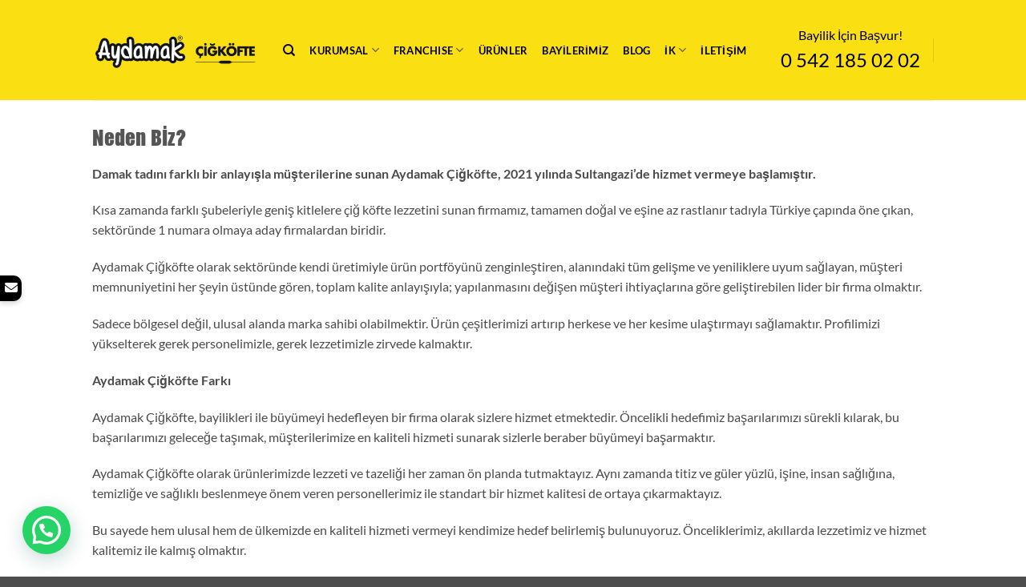

--- FILE ---
content_type: text/html; charset=UTF-8
request_url: https://www.aydamak.com/neden-biz-aydamak-cigkofte/
body_size: 20964
content:
<!DOCTYPE html>
<html lang="tr" class="loading-site no-js">
<head>
	<meta charset="UTF-8" />
	<link rel="profile" href="http://gmpg.org/xfn/11" />
	<link rel="pingback" href="https://www.aydamak.com/xmlrpc.php" />

	<script>(function(html){html.className = html.className.replace(/\bno-js\b/,'js')})(document.documentElement);</script>
			<style>								
					form#stickyelements-form input::-moz-placeholder{
						color: #4F4F4F;
					} 
					form#stickyelements-form input::-ms-input-placeholder{
						color: #4F4F4F					} 
					form#stickyelements-form input::-webkit-input-placeholder{
						color: #4F4F4F					}
					form#stickyelements-form input::placeholder{
						color: #4F4F4F					}
					form#stickyelements-form textarea::placeholder {
						color: #4F4F4F					}
					form#stickyelements-form textarea::-moz-placeholder {
						color: #4F4F4F					}					
			</style>	
			<meta name='robots' content='index, follow, max-image-preview:large, max-snippet:-1, max-video-preview:-1' />
	<style>img:is([sizes="auto" i], [sizes^="auto," i]) { contain-intrinsic-size: 3000px 1500px }</style>
	<meta name="viewport" content="width=device-width, initial-scale=1" />
	<!-- This site is optimized with the Yoast SEO plugin v26.4 - https://yoast.com/wordpress/plugins/seo/ -->
	<title>Neden Biz? - Çiğköfte Aydamak</title>
	<meta name="description" content="Damak tadını farklı bir anlayışla müşterilerine sunan Aydamak Çiğköfte, 2021 yılında Sultangazi’de hizmet vermeye başlamıştır." />
	<link rel="canonical" href="https://www.aydamak.com/neden-biz-aydamak-cigkofte/" />
	<meta property="og:locale" content="tr_TR" />
	<meta property="og:type" content="article" />
	<meta property="og:title" content="Neden Biz? - Çiğköfte Aydamak" />
	<meta property="og:description" content="Damak tadını farklı bir anlayışla müşterilerine sunan Aydamak Çiğköfte, 2021 yılında Sultangazi’de hizmet vermeye başlamıştır." />
	<meta property="og:url" content="https://www.aydamak.com/neden-biz-aydamak-cigkofte/" />
	<meta property="og:site_name" content="Çiğköfte Aydamak" />
	<meta property="article:modified_time" content="2022-06-27T10:29:09+00:00" />
	<meta name="twitter:card" content="summary_large_image" />
	<meta name="twitter:label1" content="Tahmini okuma süresi" />
	<meta name="twitter:data1" content="2 dakika" />
	<script type="application/ld+json" class="yoast-schema-graph">{"@context":"https://schema.org","@graph":[{"@type":"WebPage","@id":"https://www.aydamak.com/neden-biz-aydamak-cigkofte/","url":"https://www.aydamak.com/neden-biz-aydamak-cigkofte/","name":"Neden Biz? - Çiğköfte Aydamak","isPartOf":{"@id":"https://www.aydamak.com/#website"},"datePublished":"2021-08-06T15:46:15+00:00","dateModified":"2022-06-27T10:29:09+00:00","description":"Damak tadını farklı bir anlayışla müşterilerine sunan Aydamak Çiğköfte, 2021 yılında Sultangazi’de hizmet vermeye başlamıştır.","breadcrumb":{"@id":"https://www.aydamak.com/neden-biz-aydamak-cigkofte/#breadcrumb"},"inLanguage":"tr","potentialAction":[{"@type":"ReadAction","target":["https://www.aydamak.com/neden-biz-aydamak-cigkofte/"]}]},{"@type":"BreadcrumbList","@id":"https://www.aydamak.com/neden-biz-aydamak-cigkofte/#breadcrumb","itemListElement":[{"@type":"ListItem","position":1,"name":"Anasayfa","item":"https://www.aydamak.com/"},{"@type":"ListItem","position":2,"name":"Neden Biz?"}]},{"@type":"WebSite","@id":"https://www.aydamak.com/#website","url":"https://www.aydamak.com/","name":"Çiğköfte Aydamak","description":"Aradığınız Damak Lezzeti","potentialAction":[{"@type":"SearchAction","target":{"@type":"EntryPoint","urlTemplate":"https://www.aydamak.com/?s={search_term_string}"},"query-input":{"@type":"PropertyValueSpecification","valueRequired":true,"valueName":"search_term_string"}}],"inLanguage":"tr"}]}</script>
	<!-- / Yoast SEO plugin. -->


<link rel='dns-prefetch' href='//maps.googleapis.com' />
<link rel='dns-prefetch' href='//www.googletagmanager.com' />
<link rel='dns-prefetch' href='//use.fontawesome.com' />
<link rel='prefetch' href='https://www.aydamak.com/wp-content/themes/flatsome/assets/js/flatsome.js?ver=e2eddd6c228105dac048' />
<link rel='prefetch' href='https://www.aydamak.com/wp-content/themes/flatsome/assets/js/chunk.slider.js?ver=3.20.3' />
<link rel='prefetch' href='https://www.aydamak.com/wp-content/themes/flatsome/assets/js/chunk.popups.js?ver=3.20.3' />
<link rel='prefetch' href='https://www.aydamak.com/wp-content/themes/flatsome/assets/js/chunk.tooltips.js?ver=3.20.3' />
<link rel='prefetch' href='https://www.aydamak.com/wp-content/themes/flatsome/assets/js/woocommerce.js?ver=1c9be63d628ff7c3ff4c' />
<link rel="alternate" type="application/rss+xml" title="Çiğköfte Aydamak &raquo; akışı" href="https://www.aydamak.com/feed/" />
<link rel="alternate" type="application/rss+xml" title="Çiğköfte Aydamak &raquo; yorum akışı" href="https://www.aydamak.com/comments/feed/" />
<script type="text/javascript">
/* <![CDATA[ */
window._wpemojiSettings = {"baseUrl":"https:\/\/s.w.org\/images\/core\/emoji\/16.0.1\/72x72\/","ext":".png","svgUrl":"https:\/\/s.w.org\/images\/core\/emoji\/16.0.1\/svg\/","svgExt":".svg","source":{"concatemoji":"https:\/\/www.aydamak.com\/wp-includes\/js\/wp-emoji-release.min.js?ver=6.8.3"}};
/*! This file is auto-generated */
!function(s,n){var o,i,e;function c(e){try{var t={supportTests:e,timestamp:(new Date).valueOf()};sessionStorage.setItem(o,JSON.stringify(t))}catch(e){}}function p(e,t,n){e.clearRect(0,0,e.canvas.width,e.canvas.height),e.fillText(t,0,0);var t=new Uint32Array(e.getImageData(0,0,e.canvas.width,e.canvas.height).data),a=(e.clearRect(0,0,e.canvas.width,e.canvas.height),e.fillText(n,0,0),new Uint32Array(e.getImageData(0,0,e.canvas.width,e.canvas.height).data));return t.every(function(e,t){return e===a[t]})}function u(e,t){e.clearRect(0,0,e.canvas.width,e.canvas.height),e.fillText(t,0,0);for(var n=e.getImageData(16,16,1,1),a=0;a<n.data.length;a++)if(0!==n.data[a])return!1;return!0}function f(e,t,n,a){switch(t){case"flag":return n(e,"\ud83c\udff3\ufe0f\u200d\u26a7\ufe0f","\ud83c\udff3\ufe0f\u200b\u26a7\ufe0f")?!1:!n(e,"\ud83c\udde8\ud83c\uddf6","\ud83c\udde8\u200b\ud83c\uddf6")&&!n(e,"\ud83c\udff4\udb40\udc67\udb40\udc62\udb40\udc65\udb40\udc6e\udb40\udc67\udb40\udc7f","\ud83c\udff4\u200b\udb40\udc67\u200b\udb40\udc62\u200b\udb40\udc65\u200b\udb40\udc6e\u200b\udb40\udc67\u200b\udb40\udc7f");case"emoji":return!a(e,"\ud83e\udedf")}return!1}function g(e,t,n,a){var r="undefined"!=typeof WorkerGlobalScope&&self instanceof WorkerGlobalScope?new OffscreenCanvas(300,150):s.createElement("canvas"),o=r.getContext("2d",{willReadFrequently:!0}),i=(o.textBaseline="top",o.font="600 32px Arial",{});return e.forEach(function(e){i[e]=t(o,e,n,a)}),i}function t(e){var t=s.createElement("script");t.src=e,t.defer=!0,s.head.appendChild(t)}"undefined"!=typeof Promise&&(o="wpEmojiSettingsSupports",i=["flag","emoji"],n.supports={everything:!0,everythingExceptFlag:!0},e=new Promise(function(e){s.addEventListener("DOMContentLoaded",e,{once:!0})}),new Promise(function(t){var n=function(){try{var e=JSON.parse(sessionStorage.getItem(o));if("object"==typeof e&&"number"==typeof e.timestamp&&(new Date).valueOf()<e.timestamp+604800&&"object"==typeof e.supportTests)return e.supportTests}catch(e){}return null}();if(!n){if("undefined"!=typeof Worker&&"undefined"!=typeof OffscreenCanvas&&"undefined"!=typeof URL&&URL.createObjectURL&&"undefined"!=typeof Blob)try{var e="postMessage("+g.toString()+"("+[JSON.stringify(i),f.toString(),p.toString(),u.toString()].join(",")+"));",a=new Blob([e],{type:"text/javascript"}),r=new Worker(URL.createObjectURL(a),{name:"wpTestEmojiSupports"});return void(r.onmessage=function(e){c(n=e.data),r.terminate(),t(n)})}catch(e){}c(n=g(i,f,p,u))}t(n)}).then(function(e){for(var t in e)n.supports[t]=e[t],n.supports.everything=n.supports.everything&&n.supports[t],"flag"!==t&&(n.supports.everythingExceptFlag=n.supports.everythingExceptFlag&&n.supports[t]);n.supports.everythingExceptFlag=n.supports.everythingExceptFlag&&!n.supports.flag,n.DOMReady=!1,n.readyCallback=function(){n.DOMReady=!0}}).then(function(){return e}).then(function(){var e;n.supports.everything||(n.readyCallback(),(e=n.source||{}).concatemoji?t(e.concatemoji):e.wpemoji&&e.twemoji&&(t(e.twemoji),t(e.wpemoji)))}))}((window,document),window._wpemojiSettings);
/* ]]> */
</script>

<style id='wp-emoji-styles-inline-css' type='text/css'>

	img.wp-smiley, img.emoji {
		display: inline !important;
		border: none !important;
		box-shadow: none !important;
		height: 1em !important;
		width: 1em !important;
		margin: 0 0.07em !important;
		vertical-align: -0.1em !important;
		background: none !important;
		padding: 0 !important;
	}
</style>
<style id='wp-block-library-inline-css' type='text/css'>
:root{--wp-admin-theme-color:#007cba;--wp-admin-theme-color--rgb:0,124,186;--wp-admin-theme-color-darker-10:#006ba1;--wp-admin-theme-color-darker-10--rgb:0,107,161;--wp-admin-theme-color-darker-20:#005a87;--wp-admin-theme-color-darker-20--rgb:0,90,135;--wp-admin-border-width-focus:2px;--wp-block-synced-color:#7a00df;--wp-block-synced-color--rgb:122,0,223;--wp-bound-block-color:var(--wp-block-synced-color)}@media (min-resolution:192dpi){:root{--wp-admin-border-width-focus:1.5px}}.wp-element-button{cursor:pointer}:root{--wp--preset--font-size--normal:16px;--wp--preset--font-size--huge:42px}:root .has-very-light-gray-background-color{background-color:#eee}:root .has-very-dark-gray-background-color{background-color:#313131}:root .has-very-light-gray-color{color:#eee}:root .has-very-dark-gray-color{color:#313131}:root .has-vivid-green-cyan-to-vivid-cyan-blue-gradient-background{background:linear-gradient(135deg,#00d084,#0693e3)}:root .has-purple-crush-gradient-background{background:linear-gradient(135deg,#34e2e4,#4721fb 50%,#ab1dfe)}:root .has-hazy-dawn-gradient-background{background:linear-gradient(135deg,#faaca8,#dad0ec)}:root .has-subdued-olive-gradient-background{background:linear-gradient(135deg,#fafae1,#67a671)}:root .has-atomic-cream-gradient-background{background:linear-gradient(135deg,#fdd79a,#004a59)}:root .has-nightshade-gradient-background{background:linear-gradient(135deg,#330968,#31cdcf)}:root .has-midnight-gradient-background{background:linear-gradient(135deg,#020381,#2874fc)}.has-regular-font-size{font-size:1em}.has-larger-font-size{font-size:2.625em}.has-normal-font-size{font-size:var(--wp--preset--font-size--normal)}.has-huge-font-size{font-size:var(--wp--preset--font-size--huge)}.has-text-align-center{text-align:center}.has-text-align-left{text-align:left}.has-text-align-right{text-align:right}#end-resizable-editor-section{display:none}.aligncenter{clear:both}.items-justified-left{justify-content:flex-start}.items-justified-center{justify-content:center}.items-justified-right{justify-content:flex-end}.items-justified-space-between{justify-content:space-between}.screen-reader-text{border:0;clip-path:inset(50%);height:1px;margin:-1px;overflow:hidden;padding:0;position:absolute;width:1px;word-wrap:normal!important}.screen-reader-text:focus{background-color:#ddd;clip-path:none;color:#444;display:block;font-size:1em;height:auto;left:5px;line-height:normal;padding:15px 23px 14px;text-decoration:none;top:5px;width:auto;z-index:100000}html :where(.has-border-color){border-style:solid}html :where([style*=border-top-color]){border-top-style:solid}html :where([style*=border-right-color]){border-right-style:solid}html :where([style*=border-bottom-color]){border-bottom-style:solid}html :where([style*=border-left-color]){border-left-style:solid}html :where([style*=border-width]){border-style:solid}html :where([style*=border-top-width]){border-top-style:solid}html :where([style*=border-right-width]){border-right-style:solid}html :where([style*=border-bottom-width]){border-bottom-style:solid}html :where([style*=border-left-width]){border-left-style:solid}html :where(img[class*=wp-image-]){height:auto;max-width:100%}:where(figure){margin:0 0 1em}html :where(.is-position-sticky){--wp-admin--admin-bar--position-offset:var(--wp-admin--admin-bar--height,0px)}@media screen and (max-width:600px){html :where(.is-position-sticky){--wp-admin--admin-bar--position-offset:0px}}
</style>
<style id='font-awesome-svg-styles-default-inline-css' type='text/css'>
.svg-inline--fa {
  display: inline-block;
  height: 1em;
  overflow: visible;
  vertical-align: -.125em;
}
</style>
<link rel='stylesheet' id='font-awesome-svg-styles-css' href='https://www.aydamak.com/wp-content/uploads/font-awesome/v6.1.1/css/svg-with-js.css' type='text/css' media='all' />
<style id='font-awesome-svg-styles-inline-css' type='text/css'>
   .wp-block-font-awesome-icon svg::before,
   .wp-rich-text-font-awesome-icon svg::before {content: unset;}
</style>
<link rel='stylesheet' id='contact-form-7-css' href='https://www.aydamak.com/wp-content/plugins/contact-form-7/includes/css/styles.css?ver=6.1.3' type='text/css' media='all' />
<style id='contact-form-7-inline-css' type='text/css'>
.wpcf7 .wpcf7-recaptcha iframe {margin-bottom: 0;}.wpcf7 .wpcf7-recaptcha[data-align="center"] > div {margin: 0 auto;}.wpcf7 .wpcf7-recaptcha[data-align="right"] > div {margin: 0 0 0 auto;}
</style>
<link rel='stylesheet' id='evdpl-store-locator-all-css-css' href='https://www.aydamak.com/wp-content/plugins/store-locator-for-wp/public/css/all-css.min.css?ver=1.0.0' type='text/css' media='all' />
<link rel='stylesheet' id='evdpl-store-locator-asl-responsive-css' href='https://www.aydamak.com/wp-content/plugins/store-locator-for-wp/public/css/asl_responsive.css?ver=1.0.0' type='text/css' media='all' />
<link rel='stylesheet' id='evdpl-store-locator-asl-css' href='https://www.aydamak.com/wp-content/plugins/store-locator-for-wp/public/css/asl.css?ver=1.0.0' type='text/css' media='all' />
<link rel='stylesheet' id='uaf_client_css-css' href='https://www.aydamak.com/wp-content/uploads/useanyfont/uaf.css?ver=1749547665' type='text/css' media='all' />
<style id='woocommerce-inline-inline-css' type='text/css'>
.woocommerce form .form-row .required { visibility: visible; }
</style>
<link rel='stylesheet' id='brands-styles-css' href='https://www.aydamak.com/wp-content/plugins/woocommerce/assets/css/brands.css?ver=10.3.5' type='text/css' media='all' />
<link rel='stylesheet' id='font-awesome-official-css' href='https://use.fontawesome.com/releases/v6.1.1/css/all.css' type='text/css' media='all' integrity="sha384-/frq1SRXYH/bSyou/HUp/hib7RVN1TawQYja658FEOodR/FQBKVqT9Ol+Oz3Olq5" crossorigin="anonymous" />
<link rel='stylesheet' id='flatsome-main-css' href='https://www.aydamak.com/wp-content/themes/flatsome/assets/css/flatsome.css?ver=3.20.3' type='text/css' media='all' />
<style id='flatsome-main-inline-css' type='text/css'>
@font-face {
				font-family: "fl-icons";
				font-display: block;
				src: url(https://www.aydamak.com/wp-content/themes/flatsome/assets/css/icons/fl-icons.eot?v=3.20.3);
				src:
					url(https://www.aydamak.com/wp-content/themes/flatsome/assets/css/icons/fl-icons.eot#iefix?v=3.20.3) format("embedded-opentype"),
					url(https://www.aydamak.com/wp-content/themes/flatsome/assets/css/icons/fl-icons.woff2?v=3.20.3) format("woff2"),
					url(https://www.aydamak.com/wp-content/themes/flatsome/assets/css/icons/fl-icons.ttf?v=3.20.3) format("truetype"),
					url(https://www.aydamak.com/wp-content/themes/flatsome/assets/css/icons/fl-icons.woff?v=3.20.3) format("woff"),
					url(https://www.aydamak.com/wp-content/themes/flatsome/assets/css/icons/fl-icons.svg?v=3.20.3#fl-icons) format("svg");
			}
</style>
<link rel='stylesheet' id='flatsome-shop-css' href='https://www.aydamak.com/wp-content/themes/flatsome/assets/css/flatsome-shop.css?ver=3.20.3' type='text/css' media='all' />
<link rel='stylesheet' id='flatsome-style-css' href='https://www.aydamak.com/wp-content/themes/flatsome-child/style.css?ver=3.0' type='text/css' media='all' />
<link rel='stylesheet' id='font-awesome-css-css' href='https://www.aydamak.com/wp-content/plugins/mystickyelements/css/font-awesome.min.css?ver=2.3.3' type='text/css' media='all' />
<link rel='stylesheet' id='mystickyelements-front-css-css' href='https://www.aydamak.com/wp-content/plugins/mystickyelements/css/mystickyelements-front.min.css?ver=2.3.3' type='text/css' media='all' />
<style id='mystickyelements-front-css-inline-css' type='text/css'>
.mystickyelements-fixed,
									.mystickyelements-fixed ul,
									form#stickyelements-form select,
									form#stickyelements-form input,
									form#stickyelements-form textarea,
									.element-contact-form .contact-form-heading {
										font-family: Arial;
									}.mystickyelements-contact-form[dir="rtl"],
									.mystickyelements-contact-form[dir="rtl"] .element-contact-form .contact-form-heading,
									.mystickyelements-contact-form[dir="rtl"] form#stickyelements-form input,
									.mystickyelements-contact-form[dir="rtl"] form#stickyelements-form textarea,
									.mystickyelements-fixed[dir="rtl"] .mystickyelements-social-icon,
									.mystickyelements-fixed[dir="rtl"] .mystickyelements-social-text,
									html[dir="rtl"] .mystickyelements-contact-form,
									html[dir="rtl"] .mystickyelements-contact-form .element-contact-form .contact-form-heading,
									html[dir="rtl"] .mystickyelements-contact-form form#stickyelements-form input,
									html[dir="rtl"] .mystickyelements-contact-form form#stickyelements-form textarea,
									html[dir="rtl"] .mystickyelements-fixed .mystickyelements-social-icon,
									html[dir="rtl"] .mystickyelements-fixed .mystickyelements-social-text {
										font-family: Arial;
									}
</style>
<link rel='stylesheet' id='intl-tel-input-css' href='https://www.aydamak.com/wp-content/plugins/mystickyelements/intl-tel-input-src/build/css/intlTelInput.css?ver=2.3.3' type='text/css' media='all' />
<link rel='stylesheet' id='font-awesome-official-v4shim-css' href='https://use.fontawesome.com/releases/v6.1.1/css/v4-shims.css' type='text/css' media='all' integrity="sha384-4Jczmr1SlicmtiAiHGxwWtSzLJAS97HzJsKGqfC0JtZktLrPXIux1u6GJNVRRqiN" crossorigin="anonymous" />
<script type="text/javascript">
            window._nslDOMReady = (function () {
                const executedCallbacks = new Set();
            
                return function (callback) {
                    /**
                    * Third parties might dispatch DOMContentLoaded events, so we need to ensure that we only run our callback once!
                    */
                    if (executedCallbacks.has(callback)) return;
            
                    const wrappedCallback = function () {
                        if (executedCallbacks.has(callback)) return;
                        executedCallbacks.add(callback);
                        callback();
                    };
            
                    if (document.readyState === "complete" || document.readyState === "interactive") {
                        wrappedCallback();
                    } else {
                        document.addEventListener("DOMContentLoaded", wrappedCallback);
                    }
                };
            })();
        </script><script type="text/javascript" src="https://www.aydamak.com/wp-includes/js/jquery/jquery.min.js?ver=3.7.1" id="jquery-core-js"></script>
<script type="text/javascript" src="https://www.aydamak.com/wp-includes/js/jquery/jquery-migrate.min.js?ver=3.4.1" id="jquery-migrate-js"></script>
<script type="text/javascript" src="https://www.aydamak.com/wp-content/plugins/woocommerce/assets/js/jquery-blockui/jquery.blockUI.min.js?ver=2.7.0-wc.10.3.5" id="wc-jquery-blockui-js" data-wp-strategy="defer"></script>
<script type="text/javascript" id="wc-add-to-cart-js-extra">
/* <![CDATA[ */
var wc_add_to_cart_params = {"ajax_url":"\/wp-admin\/admin-ajax.php","wc_ajax_url":"\/?wc-ajax=%%endpoint%%","i18n_view_cart":"Sepetim","cart_url":"https:\/\/www.aydamak.com\/calisma-politikamiz\/","is_cart":"","cart_redirect_after_add":"no"};
/* ]]> */
</script>
<script type="text/javascript" src="https://www.aydamak.com/wp-content/plugins/woocommerce/assets/js/frontend/add-to-cart.min.js?ver=10.3.5" id="wc-add-to-cart-js" defer="defer" data-wp-strategy="defer"></script>
<script type="text/javascript" src="https://www.aydamak.com/wp-content/plugins/woocommerce/assets/js/js-cookie/js.cookie.min.js?ver=2.1.4-wc.10.3.5" id="wc-js-cookie-js" data-wp-strategy="defer"></script>

<!-- Site Kit tarafından eklenen Google etiketi (gtag.js) snippet&#039;i -->
<!-- Google Analytics snippet added by Site Kit -->
<script type="text/javascript" src="https://www.googletagmanager.com/gtag/js?id=G-4MTCJFC743" id="google_gtagjs-js" async></script>
<script type="text/javascript" id="google_gtagjs-js-after">
/* <![CDATA[ */
window.dataLayer = window.dataLayer || [];function gtag(){dataLayer.push(arguments);}
gtag("set","linker",{"domains":["www.aydamak.com"]});
gtag("js", new Date());
gtag("set", "developer_id.dZTNiMT", true);
gtag("config", "G-4MTCJFC743");
/* ]]> */
</script>
<link rel="https://api.w.org/" href="https://www.aydamak.com/wp-json/" /><link rel="alternate" title="JSON" type="application/json" href="https://www.aydamak.com/wp-json/wp/v2/pages/337" /><link rel="EditURI" type="application/rsd+xml" title="RSD" href="https://www.aydamak.com/xmlrpc.php?rsd" />
<meta name="generator" content="WordPress 6.8.3" />
<meta name="generator" content="WooCommerce 10.3.5" />
<link rel='shortlink' href='https://www.aydamak.com/?p=337' />
<link rel="alternate" title="oEmbed (JSON)" type="application/json+oembed" href="https://www.aydamak.com/wp-json/oembed/1.0/embed?url=https%3A%2F%2Fwww.aydamak.com%2Fneden-biz-aydamak-cigkofte%2F" />
<link rel="alternate" title="oEmbed (XML)" type="text/xml+oembed" href="https://www.aydamak.com/wp-json/oembed/1.0/embed?url=https%3A%2F%2Fwww.aydamak.com%2Fneden-biz-aydamak-cigkofte%2F&#038;format=xml" />
<meta name="generator" content="Site Kit by Google 1.166.0" /><!-- Google Tag Manager -->
<script>(function(w,d,s,l,i){w[l]=w[l]||[];w[l].push({'gtm.start':
new Date().getTime(),event:'gtm.js'});var f=d.getElementsByTagName(s)[0],
j=d.createElement(s),dl=l!='dataLayer'?'&l='+l:'';j.async=true;j.src=
'https://www.googletagmanager.com/gtm.js?id='+i+dl;f.parentNode.insertBefore(j,f);
})(window,document,'script','dataLayer','GTM-PV3HW3X');</script>
<!-- End Google Tag Manager -->

<!-- Yandex.Metrika counter -->
<script type="text/javascript" >
   (function(m,e,t,r,i,k,a){m[i]=m[i]||function(){(m[i].a=m[i].a||[]).push(arguments)};
   m[i].l=1*new Date();k=e.createElement(t),a=e.getElementsByTagName(t)[0],k.async=1,k.src=r,a.parentNode.insertBefore(k,a)})
   (window, document, "script", "https://mc.yandex.ru/metrika/tag.js", "ym");

   ym(86666651, "init", {
        clickmap:true,
        trackLinks:true,
        accurateTrackBounce:true
   });
</script>

<noscript><div><img src="https://mc.yandex.ru/watch/86666651" style="position:absolute; left:-9999px;" alt="" /></div></noscript>
<!-- /Yandex.Metrika counter -->
	<noscript><style>.woocommerce-product-gallery{ opacity: 1 !important; }</style></noscript>
	<link rel="icon" href="https://www.aydamak.com/wp-content/uploads/2021/10/cropped-AYDAMAK-32x32.png" sizes="32x32" />
<link rel="icon" href="https://www.aydamak.com/wp-content/uploads/2021/10/cropped-AYDAMAK-192x192.png" sizes="192x192" />
<link rel="apple-touch-icon" href="https://www.aydamak.com/wp-content/uploads/2021/10/cropped-AYDAMAK-180x180.png" />
<meta name="msapplication-TileImage" content="https://www.aydamak.com/wp-content/uploads/2021/10/cropped-AYDAMAK-270x270.png" />
<style id="custom-css" type="text/css">:root {--primary-color: #446084;--fs-color-primary: #446084;--fs-color-secondary: #C05530;--fs-color-success: #627D47;--fs-color-alert: #b20000;--fs-color-base: #4a4a4a;--fs-experimental-link-color: #334862;--fs-experimental-link-color-hover: #111;}.tooltipster-base {--tooltip-color: #fff;--tooltip-bg-color: #000;}.off-canvas-right .mfp-content, .off-canvas-left .mfp-content {--drawer-width: 300px;}.off-canvas .mfp-content.off-canvas-cart {--drawer-width: 360px;}.header-main{height: 125px}#logo img{max-height: 125px}#logo{width:208px;}.header-bottom{min-height: 55px}.header-top{min-height: 30px}.transparent .header-main{height: 90px}.transparent #logo img{max-height: 90px}.has-transparent + .page-title:first-of-type,.has-transparent + #main > .page-title,.has-transparent + #main > div > .page-title,.has-transparent + #main .page-header-wrapper:first-of-type .page-title{padding-top: 90px;}.header.show-on-scroll,.stuck .header-main{height:100px!important}.stuck #logo img{max-height: 100px!important}.header-bg-color {background-color: #fadf12}.header-bottom {background-color: #f1f1f1}.top-bar-nav > li > a{line-height: 16px }.header-main .nav > li > a{line-height: 16px }.stuck .header-main .nav > li > a{line-height: 50px }.header-bottom-nav > li > a{line-height: 16px }@media (max-width: 549px) {.header-main{height: 70px}#logo img{max-height: 70px}}.header-top{background-color:#000000!important;}body{font-family: Lato, sans-serif;}body {font-weight: 400;font-style: normal;}.nav > li > a {font-family: Lato, sans-serif;}.mobile-sidebar-levels-2 .nav > li > ul > li > a {font-family: Lato, sans-serif;}.nav > li > a,.mobile-sidebar-levels-2 .nav > li > ul > li > a {font-weight: 700;font-style: normal;}h1,h2,h3,h4,h5,h6,.heading-font, .off-canvas-center .nav-sidebar.nav-vertical > li > a{font-family: Lato, sans-serif;}h1,h2,h3,h4,h5,h6,.heading-font,.banner h1,.banner h2 {font-weight: 700;font-style: normal;}.alt-font{font-family: "Dancing Script", sans-serif;}.alt-font {font-weight: 400!important;font-style: normal!important;}.header:not(.transparent) .top-bar-nav > li > a {color: #000000;}.header:not(.transparent) .header-nav-main.nav > li > a {color: #000000;}@media screen and (min-width: 550px){.products .box-vertical .box-image{min-width: 247px!important;width: 247px!important;}}.nav-vertical-fly-out > li + li {border-top-width: 1px; border-top-style: solid;}.label-new.menu-item > a:after{content:"Yeni";}.label-hot.menu-item > a:after{content:"Popüler";}.label-sale.menu-item > a:after{content:"İndirim";}.label-popular.menu-item > a:after{content:"Popüler";}</style><style id="kirki-inline-styles">/* latin-ext */
@font-face {
  font-family: 'Lato';
  font-style: normal;
  font-weight: 400;
  font-display: swap;
  src: url(https://www.aydamak.com/wp-content/fonts/lato/S6uyw4BMUTPHjxAwXjeu.woff2) format('woff2');
  unicode-range: U+0100-02BA, U+02BD-02C5, U+02C7-02CC, U+02CE-02D7, U+02DD-02FF, U+0304, U+0308, U+0329, U+1D00-1DBF, U+1E00-1E9F, U+1EF2-1EFF, U+2020, U+20A0-20AB, U+20AD-20C0, U+2113, U+2C60-2C7F, U+A720-A7FF;
}
/* latin */
@font-face {
  font-family: 'Lato';
  font-style: normal;
  font-weight: 400;
  font-display: swap;
  src: url(https://www.aydamak.com/wp-content/fonts/lato/S6uyw4BMUTPHjx4wXg.woff2) format('woff2');
  unicode-range: U+0000-00FF, U+0131, U+0152-0153, U+02BB-02BC, U+02C6, U+02DA, U+02DC, U+0304, U+0308, U+0329, U+2000-206F, U+20AC, U+2122, U+2191, U+2193, U+2212, U+2215, U+FEFF, U+FFFD;
}
/* latin-ext */
@font-face {
  font-family: 'Lato';
  font-style: normal;
  font-weight: 700;
  font-display: swap;
  src: url(https://www.aydamak.com/wp-content/fonts/lato/S6u9w4BMUTPHh6UVSwaPGR_p.woff2) format('woff2');
  unicode-range: U+0100-02BA, U+02BD-02C5, U+02C7-02CC, U+02CE-02D7, U+02DD-02FF, U+0304, U+0308, U+0329, U+1D00-1DBF, U+1E00-1E9F, U+1EF2-1EFF, U+2020, U+20A0-20AB, U+20AD-20C0, U+2113, U+2C60-2C7F, U+A720-A7FF;
}
/* latin */
@font-face {
  font-family: 'Lato';
  font-style: normal;
  font-weight: 700;
  font-display: swap;
  src: url(https://www.aydamak.com/wp-content/fonts/lato/S6u9w4BMUTPHh6UVSwiPGQ.woff2) format('woff2');
  unicode-range: U+0000-00FF, U+0131, U+0152-0153, U+02BB-02BC, U+02C6, U+02DA, U+02DC, U+0304, U+0308, U+0329, U+2000-206F, U+20AC, U+2122, U+2191, U+2193, U+2212, U+2215, U+FEFF, U+FFFD;
}/* vietnamese */
@font-face {
  font-family: 'Dancing Script';
  font-style: normal;
  font-weight: 400;
  font-display: swap;
  src: url(https://www.aydamak.com/wp-content/fonts/dancing-script/If2cXTr6YS-zF4S-kcSWSVi_sxjsohD9F50Ruu7BMSo3Rep8ltA.woff2) format('woff2');
  unicode-range: U+0102-0103, U+0110-0111, U+0128-0129, U+0168-0169, U+01A0-01A1, U+01AF-01B0, U+0300-0301, U+0303-0304, U+0308-0309, U+0323, U+0329, U+1EA0-1EF9, U+20AB;
}
/* latin-ext */
@font-face {
  font-family: 'Dancing Script';
  font-style: normal;
  font-weight: 400;
  font-display: swap;
  src: url(https://www.aydamak.com/wp-content/fonts/dancing-script/If2cXTr6YS-zF4S-kcSWSVi_sxjsohD9F50Ruu7BMSo3ROp8ltA.woff2) format('woff2');
  unicode-range: U+0100-02BA, U+02BD-02C5, U+02C7-02CC, U+02CE-02D7, U+02DD-02FF, U+0304, U+0308, U+0329, U+1D00-1DBF, U+1E00-1E9F, U+1EF2-1EFF, U+2020, U+20A0-20AB, U+20AD-20C0, U+2113, U+2C60-2C7F, U+A720-A7FF;
}
/* latin */
@font-face {
  font-family: 'Dancing Script';
  font-style: normal;
  font-weight: 400;
  font-display: swap;
  src: url(https://www.aydamak.com/wp-content/fonts/dancing-script/If2cXTr6YS-zF4S-kcSWSVi_sxjsohD9F50Ruu7BMSo3Sup8.woff2) format('woff2');
  unicode-range: U+0000-00FF, U+0131, U+0152-0153, U+02BB-02BC, U+02C6, U+02DA, U+02DC, U+0304, U+0308, U+0329, U+2000-206F, U+20AC, U+2122, U+2191, U+2193, U+2212, U+2215, U+FEFF, U+FFFD;
}</style></head>

<body class="wp-singular page-template-default page page-id-337 wp-theme-flatsome wp-child-theme-flatsome-child theme-flatsome woocommerce-no-js lightbox nav-dropdown-has-arrow nav-dropdown-has-shadow nav-dropdown-has-border">


<a class="skip-link screen-reader-text" href="#main">İçeriğe atla</a>

<div id="wrapper">

	
	<header id="header" class="header has-sticky sticky-jump">
		<div class="header-wrapper">
			<div id="masthead" class="header-main ">
      <div class="header-inner flex-row container logo-left medium-logo-center" role="navigation">

          <!-- Logo -->
          <div id="logo" class="flex-col logo">
            
<!-- Header logo -->
<a href="https://www.aydamak.com/" title="Çiğköfte Aydamak - Aradığınız Damak Lezzeti" rel="home">
		<img width="1020" height="234" src="https://www.aydamak.com/wp-content/uploads/2021/11/logo1-1400x321.jpg" class="header_logo header-logo" alt="Çiğköfte Aydamak"/><img  width="1020" height="234" src="https://www.aydamak.com/wp-content/uploads/2021/11/logo1-1400x321.jpg" class="header-logo-dark" alt="Çiğköfte Aydamak"/></a>
          </div>

          <!-- Mobile Left Elements -->
          <div class="flex-col show-for-medium flex-left">
            <ul class="mobile-nav nav nav-left ">
              <li class="nav-icon has-icon">
			<a href="#" class="is-small" data-open="#main-menu" data-pos="left" data-bg="main-menu-overlay" role="button" aria-label="Menü" aria-controls="main-menu" aria-expanded="false" aria-haspopup="dialog" data-flatsome-role-button>
			<i class="icon-menu" aria-hidden="true"></i>					</a>
	</li>
            </ul>
          </div>

          <!-- Left Elements -->
          <div class="flex-col hide-for-medium flex-left
            flex-grow">
            <ul class="header-nav header-nav-main nav nav-left  nav-spacing-medium nav-uppercase" >
              <li class="header-search header-search-dropdown has-icon has-dropdown menu-item-has-children">
		<a href="#" aria-label="Ara" aria-haspopup="true" aria-expanded="false" aria-controls="ux-search-dropdown" class="nav-top-link is-small"><i class="icon-search" aria-hidden="true"></i></a>
		<ul id="ux-search-dropdown" class="nav-dropdown nav-dropdown-default">
	 	<li class="header-search-form search-form html relative has-icon">
	<div class="header-search-form-wrapper">
		<div class="searchform-wrapper ux-search-box relative is-normal"><form role="search" method="get" class="searchform" action="https://www.aydamak.com/">
	<div class="flex-row relative">
						<div class="flex-col flex-grow">
			<label class="screen-reader-text" for="woocommerce-product-search-field-0">Ara:</label>
			<input type="search" id="woocommerce-product-search-field-0" class="search-field mb-0" placeholder="Ara&hellip;" value="" name="s" />
			<input type="hidden" name="post_type" value="product" />
					</div>
		<div class="flex-col">
			<button type="submit" value="Ara" class="ux-search-submit submit-button secondary button  icon mb-0" aria-label="Gönder">
				<i class="icon-search" aria-hidden="true"></i>			</button>
		</div>
	</div>
	<div class="live-search-results text-left z-top"></div>
</form>
</div>	</div>
</li>
	</ul>
</li>
<li id="menu-item-408" class="menu-item menu-item-type-custom menu-item-object-custom menu-item-has-children menu-item-408 menu-item-design-default has-dropdown"><a href="#" class="nav-top-link" aria-expanded="false" aria-haspopup="menu">Kurumsal<i class="icon-angle-down" aria-hidden="true"></i></a>
<ul class="sub-menu nav-dropdown nav-dropdown-default">
	<li id="menu-item-400" class="menu-item menu-item-type-post_type menu-item-object-page menu-item-400"><a href="https://www.aydamak.com/biz-kimiz-aydamak-cigkofte/">Biz Kimiz?</a></li>
	<li id="menu-item-407" class="menu-item menu-item-type-post_type menu-item-object-page menu-item-407"><a href="https://www.aydamak.com/vizyon-ve-misyon-aydamak-cigkofte/">Vizyon ve Misyon</a></li>
	<li id="menu-item-406" class="menu-item menu-item-type-post_type menu-item-object-page menu-item-406"><a href="https://www.aydamak.com/tarihce-aydamak-cigkofte/">Tarihçe</a></li>
	<li id="menu-item-405" class="menu-item menu-item-type-post_type menu-item-object-page menu-item-405"><a href="https://www.aydamak.com/sertifikalarimiz/">Sertifikalarımız</a></li>
	<li id="menu-item-404" class="menu-item menu-item-type-post_type menu-item-object-page menu-item-404"><a href="https://www.aydamak.com/helal-gida-sertifikasi/">Helal Gıda Sertifikası</a></li>
	<li id="menu-item-403" class="menu-item menu-item-type-post_type menu-item-object-page menu-item-403"><a href="https://www.aydamak.com/sikca-sorulan-sorular/">Sıkça Sorulan Sorular</a></li>
	<li id="menu-item-402" class="menu-item menu-item-type-post_type menu-item-object-page menu-item-402"><a href="https://www.aydamak.com/reklamlar/">Reklamlar</a></li>
	<li id="menu-item-401" class="menu-item menu-item-type-post_type menu-item-object-page menu-item-401"><a href="https://www.aydamak.com/haberler/">Haberler</a></li>
</ul>
</li>
<li id="menu-item-409" class="menu-item menu-item-type-custom menu-item-object-custom current-menu-ancestor current-menu-parent menu-item-has-children menu-item-409 active menu-item-design-default has-dropdown"><a href="#" class="nav-top-link" aria-expanded="false" aria-haspopup="menu">Franchıse<i class="icon-angle-down" aria-hidden="true"></i></a>
<ul class="sub-menu nav-dropdown nav-dropdown-default">
	<li id="menu-item-410" class="menu-item menu-item-type-post_type menu-item-object-page menu-item-410"><a href="https://www.aydamak.com/bayi-basvuru-formu-aydamak-cigkofte/">Bayi Başvuru Formu</a></li>
	<li id="menu-item-411" class="menu-item menu-item-type-post_type menu-item-object-page menu-item-411"><a href="https://www.aydamak.com/franchise-sartlari/">Franchise Şartları</a></li>
	<li id="menu-item-412" class="menu-item menu-item-type-post_type menu-item-object-page current-menu-item page_item page-item-337 current_page_item menu-item-412 active"><a href="https://www.aydamak.com/neden-biz-aydamak-cigkofte/" aria-current="page">Neden Biz?</a></li>
	<li id="menu-item-413" class="menu-item menu-item-type-post_type menu-item-object-page menu-item-413"><a href="https://www.aydamak.com/uretim-ve-sevkiyat-aydamak-cigkofte/">Üretim ve Sevkiyat</a></li>
	<li id="menu-item-414" class="menu-item menu-item-type-post_type menu-item-object-page menu-item-414"><a href="https://www.aydamak.com/aydamak-cigkofte-ve-franchising-aydamak-cigkofte/">Aydamak Çiğköfte ve Franchising</a></li>
	<li id="menu-item-415" class="menu-item menu-item-type-post_type menu-item-object-page menu-item-415"><a href="https://www.aydamak.com/stant-konsepti-aydmak-cigkofte/">Stant Konsepti</a></li>
	<li id="menu-item-419" class="menu-item menu-item-type-post_type menu-item-object-page menu-item-419"><a href="https://www.aydamak.com/bayi-konsepti-aydamak-cigkofte/">Bayi Konsepti</a></li>
</ul>
</li>
<li id="menu-item-427" class="menu-item menu-item-type-post_type menu-item-object-page menu-item-427 menu-item-design-default"><a href="https://www.aydamak.com/urunler-arsivleri-aydamak-cigkofte/" class="nav-top-link">Ürünler</a></li>
<li id="menu-item-432" class="menu-item menu-item-type-post_type menu-item-object-page menu-item-432 menu-item-design-default"><a href="https://www.aydamak.com/bayilerimiz-aydamak-cigkofte/" class="nav-top-link">Bayilerimiz</a></li>
<li id="menu-item-437" class="menu-item menu-item-type-post_type menu-item-object-page menu-item-437 menu-item-design-default"><a href="https://www.aydamak.com/blog-2/" class="nav-top-link">Blog</a></li>
<li id="menu-item-446" class="menu-item menu-item-type-custom menu-item-object-custom menu-item-has-children menu-item-446 menu-item-design-default has-dropdown"><a href="#" class="nav-top-link" aria-expanded="false" aria-haspopup="menu">İK<i class="icon-angle-down" aria-hidden="true"></i></a>
<ul class="sub-menu nav-dropdown nav-dropdown-default">
	<li id="menu-item-444" class="menu-item menu-item-type-post_type menu-item-object-page menu-item-444"><a href="https://www.aydamak.com/calisma-politikamiz-aydamak-cigkofte/">Çalışma Politikamız</a></li>
	<li id="menu-item-445" class="menu-item menu-item-type-post_type menu-item-object-page menu-item-445"><a href="https://www.aydamak.com/ik-politikamiz-aydamak-cigkofte/">İK Politikamız</a></li>
</ul>
</li>
<li id="menu-item-464" class="menu-item menu-item-type-post_type menu-item-object-page menu-item-464 menu-item-design-default"><a href="https://www.aydamak.com/iletisim-aydamak-iletisim/" class="nav-top-link">İletişim</a></li>
            </ul>
          </div>

          <!-- Right Elements -->
          <div class="flex-col hide-for-medium flex-right">
            <ul class="header-nav header-nav-main nav nav-right  nav-spacing-medium nav-uppercase">
              <li class="html custom html_topbar_right"><center><font size=3 color=black>Bayilik İçin Başvur!</font></br>
<font size=5 color=black>0 542 185 02 02</font></li><li class="header-divider"></li>            </ul>
          </div>

          <!-- Mobile Right Elements -->
          <div class="flex-col show-for-medium flex-right">
            <ul class="mobile-nav nav nav-right ">
                          </ul>
          </div>

      </div>

            <div class="container"><div class="top-divider full-width"></div></div>
      </div>

<div class="header-bg-container fill"><div class="header-bg-image fill"></div><div class="header-bg-color fill"></div></div>		</div>
	</header>

	
	<main id="main" class="">
<div id="content" class="content-area page-wrapper" role="main">
	<div class="row row-main">
		<div class="large-12 col">
			<div class="col-inner">

				
									
						
<h1>Neden Bİz?</h1>
<div>
<p><strong>Damak tadını farklı bir anlayışla müşterilerine sunan Aydamak Çiğköfte, 2021 yılında Sultangazi’de hizmet vermeye başlamıştır.</strong></p>
<p>Kısa zamanda farklı şubeleriyle geniş kitlelere çiğ köfte lezzetini sunan firmamız, tamamen doğal ve eşine az rastlanır tadıyla Türkiye çapında öne çıkan, sektöründe 1 numara olmaya aday firmalardan biridir.</p>
<p>Aydamak Çiğköfte olarak sektöründe kendi üretimiyle ürün portföyünü zenginleştiren, alanındaki tüm gelişme ve yeniliklere uyum sağlayan, müşteri memnuniyetini her şeyin üstünde gören, toplam kalite anlayışıyla; yapılanmasını değişen müşteri ihtiyaçlarına göre geliştirebilen lider bir firma olmaktır.</p>
<p>Sadece bölgesel değil, ulusal alanda marka sahibi olabilmektir. Ürün çeşitlerimizi artırıp herkese ve her kesime ulaştırmayı sağlamaktır. Profilimizi yükselterek gerek personelimizle, gerek lezzetimizle zirvede kalmaktır.</p>
<p><strong>Aydamak Çiğköfte Farkı</strong></p>
<p>Aydamak Çiğköfte, bayilikleri ile büyümeyi hedefleyen bir firma olarak sizlere hizmet etmektedir. Öncelikli hedefimiz başarılarımızı sürekli kılarak, bu başarılarımızı geleceğe taşımak, müşterilerimize en kaliteli hizmeti sunarak sizlerle beraber büyümeyi başarmaktır.</p>
<p>Aydamak Çiğköfte olarak ürünlerimizde lezzeti ve tazeliği her zaman ön planda tutmaktayız. Aynı zamanda titiz ve güler yüzlü, işine, insan sağlığına, temizliğe ve sağlıklı beslenmeye önem veren personellerimiz ile standart bir hizmet kalitesi de ortaya çıkarmaktayız.</p>
<p>Bu sayede hem ulusal hem de ülkemizde en kaliteli hizmeti vermeyi kendimize hedef belirlemiş bulunuyoruz. Önceliklerimiz, akıllarda lezzetimiz ve hizmet kalitemiz ile kalmış olmaktır.</p>
<p>Çiğ köftelerimizi her zaman en geleneksel tariflerimiz ile sizlere sunmaktayız. Bu vazgeçilmez lezzeti daha vazgeçilmez bir lezzet haline getirerek tüm Türkiye’ye tanıtmak ve daha da zirveye taşımak için Aydamak Çiğköfte ailesi olarak sizlere hizmet vermekten mutluluk duyarız.</p>
<p>Geçmişi 4.000 yıla dayanan çiğ köfteye hazırlamış olduğumuz özel ve taze baharatlarla farklı bir tat ve bakış açısı getiriyoruz. Anadolu mutfağının bu güzide lezzetini, uluslararası standartlara uygun olarak sizlere sunmaktayız.</p>
<p>Her bayimizde de aynı kalite standartlarının olduğundan emin olabilirsiniz. Aydamak Çiğköfte üretim ve hizmet alanında gerekli tüm hijyen kurallarına uyarak, belirli kalite standardında size hizmet sunar. Çiğ köftede Aydamak farkını deneyimleyebilirsiniz.</p>
</div>
	<div id="gap-209989279" class="gap-element clearfix" style="display:block; height:auto;">
		
<style>
#gap-209989279 {
  padding-top: 30px;
}
</style>
	</div>
	



					
												</div>
		</div>
	</div>
</div>


</main>

<footer id="footer" class="footer-wrapper">

	
	<section class="section dark" id="section_737964314">
		<div class="section-bg fill" >
									
			

		</div>

		

		<div class="section-content relative">
			

<div class="row"  id="row-809465244">


	<div id="col-1391061961" class="col small-12 large-12"  >
				<div class="col-inner text-center"  >
			
			

	<div class="img has-hover x md-x lg-x y md-y lg-y" id="image_601446860">
								<div class="img-inner dark" >
			<img width="800" height="183" src="https://www.aydamak.com/wp-content/uploads/2021/11/logo1-800x183.jpg" class="attachment-medium size-medium" alt="" decoding="async" loading="lazy" srcset="https://www.aydamak.com/wp-content/uploads/2021/11/logo1-800x183.jpg 800w, https://www.aydamak.com/wp-content/uploads/2021/11/logo1-510x117.jpg 510w, https://www.aydamak.com/wp-content/uploads/2021/11/logo1-1400x321.jpg 1400w, https://www.aydamak.com/wp-content/uploads/2021/11/logo1-768x176.jpg 768w, https://www.aydamak.com/wp-content/uploads/2021/11/logo1.jpg 1417w" sizes="auto, (max-width: 800px) 100vw, 800px" />						
					</div>
								
<style>
#image_601446860 {
  width: 65%;
}
@media (min-width:550px) {
  #image_601446860 {
    width: 60%;
  }
}
</style>
	</div>
	


		</div>
				
<style>
#col-1391061961 > .col-inner {
  padding: 30px 0px 0px 0px;
}
</style>
	</div>

	

</div>
	<div id="gap-881895116" class="gap-element clearfix" style="display:block; height:auto;">
		
<style>
#gap-881895116 {
  padding-top: 30px;
}
</style>
	</div>
	

<div class="row"  id="row-195677749">


	<div id="col-813096967" class="col medium-5 small-12 large-5"  >
				<div class="col-inner text-center"  >
			
			

	<div id="text-2261879663" class="text">
		

<p>Malkoçoğlu Mahallesi Eski Edirne Asfaltı<br />
No : 893-895 SULTANGAZİ / İSTANBUL</p>

		
<style>
#text-2261879663 {
  color: rgb(0,0,0);
}
#text-2261879663 > * {
  color: rgb(0,0,0);
}
</style>
	</div>
	

		</div>
					</div>

	

	<div id="col-66131819" class="col medium-3 small-12 large-3"  >
				<div class="col-inner text-center"  >
			
			

	<div id="text-1928714032" class="text">
		

<p><a href="mailto:info@aydamak.com">info@aydamak.com</a></p>
		
<style>
#text-1928714032 {
  color: rgb(0,0,0);
}
#text-1928714032 > * {
  color: rgb(0,0,0);
}
</style>
	</div>
	

		</div>
					</div>

	

	<div id="col-1163871434" class="col medium-3 small-12 large-3"  >
				<div class="col-inner text-center"  >
			
			

	<div id="text-783277520" class="text">
		

<p><a href="tel:+90 542 185 02 02">+90 542 185 02 02</a></p>
		
<style>
#text-783277520 {
  color: rgb(0,0,0);
}
#text-783277520 > * {
  color: rgb(0,0,0);
}
</style>
	</div>
	

		</div>
					</div>

	

</div>
<div class="social-icons follow-icons full-width text-center" style="font-size:153%"><a href="https://www.facebook.com/profile.php?id=100073631145763" target="_blank" data-label="Facebook" class="icon plain tooltip facebook" title="Facebook&#039; ta takip et" aria-label="Facebook&#039; ta takip et" rel="noopener nofollow"><i class="icon-facebook" aria-hidden="true"></i></a><a href="https://www.instagram.com/aydamakcigkofte/" target="_blank" data-label="Instagram" class="icon plain tooltip instagram" title="Instagram&#039; da takip et" aria-label="Instagram&#039; da takip et" rel="noopener nofollow"><i class="icon-instagram" aria-hidden="true"></i></a><a href="#" data-label="Twitter" target="_blank" class="icon plain tooltip twitter" title="Twitter&#039; da takip et" aria-label="Twitter&#039; da takip et" rel="noopener nofollow"><i class="icon-twitter" aria-hidden="true"></i></a><a href="#" data-label="LinkedIn" target="_blank" class="icon plain tooltip linkedin" title="Linkedin&#039; de takip et" aria-label="Linkedin&#039; de takip et" rel="noopener nofollow"><i class="icon-linkedin" aria-hidden="true"></i></a></div>

	<div id="gap-1961129634" class="gap-element clearfix" style="display:block; height:auto;">
		
<style>
#gap-1961129634 {
  padding-top: 30px;
}
</style>
	</div>
	


		</div>

		
<style>
#section_737964314 {
  padding-top: 44px;
  padding-bottom: 44px;
  background-color: rgb(250, 223, 18);
}
</style>
	</section>
	
<div class="absolute-footer dark medium-text-center text-center">
  <div class="container clearfix">

          <div class="footer-secondary pull-right">
                  <div class="footer-text inline-block small-block">
            Copyright 2026 © <strong>Aydamak Çiğköfte</strong>          </div>
                      </div>
    
    <div class="footer-primary pull-left">
            <div class="copyright-footer">
              </div>
          </div>
  </div>
</div>
<button type="button" id="top-link" class="back-to-top button icon invert plain fixed bottom z-1 is-outline circle hide-for-medium" aria-label="Üste git"><i class="icon-angle-up" aria-hidden="true"></i></button>
</footer>

</div>

<div id="main-menu" class="mobile-sidebar no-scrollbar mfp-hide">

	
	<div class="sidebar-menu no-scrollbar ">

		
					<ul class="nav nav-sidebar nav-vertical nav-uppercase" data-tab="1">
				<li class="header-search-form search-form html relative has-icon">
	<div class="header-search-form-wrapper">
		<div class="searchform-wrapper ux-search-box relative is-normal"><form role="search" method="get" class="searchform" action="https://www.aydamak.com/">
	<div class="flex-row relative">
						<div class="flex-col flex-grow">
			<label class="screen-reader-text" for="woocommerce-product-search-field-1">Ara:</label>
			<input type="search" id="woocommerce-product-search-field-1" class="search-field mb-0" placeholder="Ara&hellip;" value="" name="s" />
			<input type="hidden" name="post_type" value="product" />
					</div>
		<div class="flex-col">
			<button type="submit" value="Ara" class="ux-search-submit submit-button secondary button  icon mb-0" aria-label="Gönder">
				<i class="icon-search" aria-hidden="true"></i>			</button>
		</div>
	</div>
	<div class="live-search-results text-left z-top"></div>
</form>
</div>	</div>
</li>
<li class="menu-item menu-item-type-custom menu-item-object-custom menu-item-has-children menu-item-408"><a href="#">Kurumsal</a>
<ul class="sub-menu nav-sidebar-ul children">
	<li class="menu-item menu-item-type-post_type menu-item-object-page menu-item-400"><a href="https://www.aydamak.com/biz-kimiz-aydamak-cigkofte/">Biz Kimiz?</a></li>
	<li class="menu-item menu-item-type-post_type menu-item-object-page menu-item-407"><a href="https://www.aydamak.com/vizyon-ve-misyon-aydamak-cigkofte/">Vizyon ve Misyon</a></li>
	<li class="menu-item menu-item-type-post_type menu-item-object-page menu-item-406"><a href="https://www.aydamak.com/tarihce-aydamak-cigkofte/">Tarihçe</a></li>
	<li class="menu-item menu-item-type-post_type menu-item-object-page menu-item-405"><a href="https://www.aydamak.com/sertifikalarimiz/">Sertifikalarımız</a></li>
	<li class="menu-item menu-item-type-post_type menu-item-object-page menu-item-404"><a href="https://www.aydamak.com/helal-gida-sertifikasi/">Helal Gıda Sertifikası</a></li>
	<li class="menu-item menu-item-type-post_type menu-item-object-page menu-item-403"><a href="https://www.aydamak.com/sikca-sorulan-sorular/">Sıkça Sorulan Sorular</a></li>
	<li class="menu-item menu-item-type-post_type menu-item-object-page menu-item-402"><a href="https://www.aydamak.com/reklamlar/">Reklamlar</a></li>
	<li class="menu-item menu-item-type-post_type menu-item-object-page menu-item-401"><a href="https://www.aydamak.com/haberler/">Haberler</a></li>
</ul>
</li>
<li class="menu-item menu-item-type-custom menu-item-object-custom current-menu-ancestor current-menu-parent menu-item-has-children menu-item-409"><a href="#">Franchıse</a>
<ul class="sub-menu nav-sidebar-ul children">
	<li class="menu-item menu-item-type-post_type menu-item-object-page menu-item-410"><a href="https://www.aydamak.com/bayi-basvuru-formu-aydamak-cigkofte/">Bayi Başvuru Formu</a></li>
	<li class="menu-item menu-item-type-post_type menu-item-object-page menu-item-411"><a href="https://www.aydamak.com/franchise-sartlari/">Franchise Şartları</a></li>
	<li class="menu-item menu-item-type-post_type menu-item-object-page current-menu-item page_item page-item-337 current_page_item menu-item-412"><a href="https://www.aydamak.com/neden-biz-aydamak-cigkofte/" aria-current="page">Neden Biz?</a></li>
	<li class="menu-item menu-item-type-post_type menu-item-object-page menu-item-413"><a href="https://www.aydamak.com/uretim-ve-sevkiyat-aydamak-cigkofte/">Üretim ve Sevkiyat</a></li>
	<li class="menu-item menu-item-type-post_type menu-item-object-page menu-item-414"><a href="https://www.aydamak.com/aydamak-cigkofte-ve-franchising-aydamak-cigkofte/">Aydamak Çiğköfte ve Franchising</a></li>
	<li class="menu-item menu-item-type-post_type menu-item-object-page menu-item-415"><a href="https://www.aydamak.com/stant-konsepti-aydmak-cigkofte/">Stant Konsepti</a></li>
	<li class="menu-item menu-item-type-post_type menu-item-object-page menu-item-419"><a href="https://www.aydamak.com/bayi-konsepti-aydamak-cigkofte/">Bayi Konsepti</a></li>
</ul>
</li>
<li class="menu-item menu-item-type-post_type menu-item-object-page menu-item-427"><a href="https://www.aydamak.com/urunler-arsivleri-aydamak-cigkofte/">Ürünler</a></li>
<li class="menu-item menu-item-type-post_type menu-item-object-page menu-item-432"><a href="https://www.aydamak.com/bayilerimiz-aydamak-cigkofte/">Bayilerimiz</a></li>
<li class="menu-item menu-item-type-post_type menu-item-object-page menu-item-437"><a href="https://www.aydamak.com/blog-2/">Blog</a></li>
<li class="menu-item menu-item-type-custom menu-item-object-custom menu-item-has-children menu-item-446"><a href="#">İK</a>
<ul class="sub-menu nav-sidebar-ul children">
	<li class="menu-item menu-item-type-post_type menu-item-object-page menu-item-444"><a href="https://www.aydamak.com/calisma-politikamiz-aydamak-cigkofte/">Çalışma Politikamız</a></li>
	<li class="menu-item menu-item-type-post_type menu-item-object-page menu-item-445"><a href="https://www.aydamak.com/ik-politikamiz-aydamak-cigkofte/">İK Politikamız</a></li>
</ul>
</li>
<li class="menu-item menu-item-type-post_type menu-item-object-page menu-item-464"><a href="https://www.aydamak.com/iletisim-aydamak-iletisim/">İletişim</a></li>
<li class="html header-social-icons ml-0">
	<div class="social-icons follow-icons" ><a href="https://www.facebook.com/profile.php?id=100073631145763" target="_blank" data-label="Facebook" class="icon plain tooltip facebook" title="Facebook&#039; ta takip et" aria-label="Facebook&#039; ta takip et" rel="noopener nofollow"><i class="icon-facebook" aria-hidden="true"></i></a><a href="https://www.instagram.com/aydamakcigkofte/" target="_blank" data-label="Instagram" class="icon plain tooltip instagram" title="Instagram&#039; da takip et" aria-label="Instagram&#039; da takip et" rel="noopener nofollow"><i class="icon-instagram" aria-hidden="true"></i></a><a href="http://url" data-label="Twitter" target="_blank" class="icon plain tooltip twitter" title="Twitter&#039; da takip et" aria-label="Twitter&#039; da takip et" rel="noopener nofollow"><i class="icon-twitter" aria-hidden="true"></i></a><a href="mailto:info@aydamak.com" data-label="E-mail" target="_blank" class="icon plain tooltip email" title="Bize e-posta gönderin" aria-label="Bize e-posta gönderin" rel="nofollow noopener"><i class="icon-envelop" aria-hidden="true"></i></a></div></li>
<li class="html custom html_topbar_right"><center><font size=3 color=black>Bayilik İçin Başvur!</font></br>
<font size=5 color=black>0 542 185 02 02</font></li><li class="html custom html_top_right_text"><meta name="yandex-verification" content="94be4327e2b3b94c" />
<meta name="google-site-verification" content="z6vjAhvCFT02cSXkTMx1MYx0K-YnUNoVnnxKpIkVvdA" />
<meta name="yandex-verification" content="b279a1b9813b90f9" /></li>			</ul>
		
		
	</div>

	
</div>
<script type="speculationrules">
{"prefetch":[{"source":"document","where":{"and":[{"href_matches":"\/*"},{"not":{"href_matches":["\/wp-*.php","\/wp-admin\/*","\/wp-content\/uploads\/*","\/wp-content\/*","\/wp-content\/plugins\/*","\/wp-content\/themes\/flatsome-child\/*","\/wp-content\/themes\/flatsome\/*","\/*\\?(.+)"]}},{"not":{"selector_matches":"a[rel~=\"nofollow\"]"}},{"not":{"selector_matches":".no-prefetch, .no-prefetch a"}}]},"eagerness":"conservative"}]}
</script>

<div class="joinchat joinchat--left" data-settings='{"telephone":"905421850202","mobile_only":false,"button_delay":2,"whatsapp_web":false,"qr":false,"message_views":2,"message_delay":10,"message_badge":false,"message_send":"","message_hash":"c4d90ac7"}' hidden aria-hidden="false">
	<div class="joinchat__button" role="button" tabindex="0" aria-label="Hemen Yazın Open chat">
									<div class="joinchat__tooltip" aria-hidden="true"><div>Hemen Yazın</div></div>
			</div>
					<div class="joinchat__chatbox" role="dialog" aria-labelledby="joinchat__label" aria-modal="true">
			<div class="joinchat__header">
				<div id="joinchat__label">
											<svg class="joinchat__wa" width="120" height="28" viewBox="0 0 120 28"><title>WhatsApp</title><path d="M117.2 17c0 .4-.2.7-.4 1-.1.3-.4.5-.7.7l-1 .2c-.5 0-.9 0-1.2-.2l-.7-.7a3 3 0 0 1-.4-1 5.4 5.4 0 0 1 0-2.3c0-.4.2-.7.4-1l.7-.7a2 2 0 0 1 1.1-.3 2 2 0 0 1 1.8 1l.4 1a5.3 5.3 0 0 1 0 2.3m2.5-3c-.1-.7-.4-1.3-.8-1.7a4 4 0 0 0-1.3-1.2c-.6-.3-1.3-.4-2-.4-.6 0-1.2.1-1.7.4a3 3 0 0 0-1.2 1.1V11H110v13h2.7v-4.5c.4.4.8.8 1.3 1 .5.3 1 .4 1.6.4a4 4 0 0 0 3.2-1.5c.4-.5.7-1 .8-1.6.2-.6.3-1.2.3-1.9s0-1.3-.3-2zm-13.1 3c0 .4-.2.7-.4 1l-.7.7-1.1.2c-.4 0-.8 0-1-.2-.4-.2-.6-.4-.8-.7a3 3 0 0 1-.4-1 5.4 5.4 0 0 1 0-2.3c0-.4.2-.7.4-1 .1-.3.4-.5.7-.7a2 2 0 0 1 1-.3 2 2 0 0 1 1.9 1l.4 1a5.4 5.4 0 0 1 0 2.3m1.7-4.7a4 4 0 0 0-3.3-1.6c-.6 0-1.2.1-1.7.4a3 3 0 0 0-1.2 1.1V11h-2.6v13h2.7v-4.5c.3.4.7.8 1.2 1 .6.3 1.1.4 1.7.4a4 4 0 0 0 3.2-1.5c.4-.5.6-1 .8-1.6s.3-1.2.3-1.9-.1-1.3-.3-2c-.2-.6-.4-1.2-.8-1.6m-17.5 3.2 1.7-5 1.7 5zm.2-8.2-5 13.4h3l1-3h5l1 3h3L94 7.3zm-5.3 9.1-.6-.8-1-.5a11.6 11.6 0 0 0-2.3-.5l-1-.3a2 2 0 0 1-.6-.3.7.7 0 0 1-.3-.6c0-.2 0-.4.2-.5l.3-.3h.5l.5-.1c.5 0 .9 0 1.2.3.4.1.6.5.6 1h2.5c0-.6-.2-1.1-.4-1.5a3 3 0 0 0-1-1 4 4 0 0 0-1.3-.5 7.7 7.7 0 0 0-3 0c-.6.1-1 .3-1.4.5l-1 1a3 3 0 0 0-.4 1.5 2 2 0 0 0 1 1.8l1 .5 1.1.3 2.2.6c.6.2.8.5.8 1l-.1.5-.4.4a2 2 0 0 1-.6.2 2.8 2.8 0 0 1-1.4 0 2 2 0 0 1-.6-.3l-.5-.5-.2-.8H77c0 .7.2 1.2.5 1.6.2.5.6.8 1 1 .4.3.9.5 1.4.6a8 8 0 0 0 3.3 0c.5 0 1-.2 1.4-.5a3 3 0 0 0 1-1c.3-.5.4-1 .4-1.6 0-.5 0-.9-.3-1.2M74.7 8h-2.6v3h-1.7v1.7h1.7v5.8c0 .5 0 .9.2 1.2l.7.7 1 .3a7.8 7.8 0 0 0 2 0h.7v-2.1a3.4 3.4 0 0 1-.8 0l-1-.1-.2-1v-4.8h2V11h-2zm-7.6 9v.5l-.3.8-.7.6c-.2.2-.7.2-1.2.2h-.6l-.5-.2a1 1 0 0 1-.4-.4l-.1-.6.1-.6.4-.4.5-.3a4.8 4.8 0 0 1 1.2-.2 8 8 0 0 0 1.2-.2l.4-.3v1zm2.6 1.5v-5c0-.6 0-1.1-.3-1.5l-1-.8-1.4-.4a10.9 10.9 0 0 0-3.1 0l-1.5.6c-.4.2-.7.6-1 1a3 3 0 0 0-.5 1.5h2.7c0-.5.2-.9.5-1a2 2 0 0 1 1.3-.4h.6l.6.2.3.4.2.7c0 .3 0 .5-.3.6-.1.2-.4.3-.7.4l-1 .1a22 22 0 0 0-2.4.4l-1 .5c-.3.2-.6.5-.8.9-.2.3-.3.8-.3 1.3s.1 1 .3 1.3c.1.4.4.7.7 1l1 .4c.4.2.9.2 1.3.2a6 6 0 0 0 1.8-.2c.6-.2 1-.5 1.5-1a4 4 0 0 0 .2 1H70l-.3-1zm-11-6.7c-.2-.4-.6-.6-1-.8-.5-.2-1-.3-1.8-.3-.5 0-1 .1-1.5.4a3 3 0 0 0-1.3 1.2v-5h-2.7v13.4H53v-5.1c0-1 .2-1.7.5-2.2.3-.4.9-.6 1.6-.6.6 0 1 .2 1.3.6s.4 1 .4 1.8v5.5h2.7v-6c0-.6 0-1.2-.2-1.6 0-.5-.3-1-.5-1.3zm-14 4.7-2.3-9.2h-2.8l-2.3 9-2.2-9h-3l3.6 13.4h3l2.2-9.2 2.3 9.2h3l3.6-13.4h-3zm-24.5.2L18 15.6c-.3-.1-.6-.2-.8.2A20 20 0 0 1 16 17c-.2.2-.4.3-.7.1-.4-.2-1.5-.5-2.8-1.7-1-1-1.7-2-2-2.4-.1-.4 0-.5.2-.7l.5-.6.4-.6v-.6L10.4 8c-.3-.6-.6-.5-.8-.6H9c-.2 0-.6.1-.9.5C7.8 8.2 7 9 7 10.7s1.3 3.4 1.4 3.6c.2.3 2.5 3.7 6 5.2l1.9.8c.8.2 1.6.2 2.2.1s2-.8 2.3-1.6c.3-.9.3-1.5.2-1.7l-.7-.4zM14 25.3c-2 0-4-.5-5.8-1.6l-.4-.2-4.4 1.1 1.2-4.2-.3-.5A11.5 11.5 0 0 1 22.1 5.7 11.5 11.5 0 0 1 14 25.3M14 0A13.8 13.8 0 0 0 2 20.7L0 28l7.3-2A13.8 13.8 0 1 0 14 0"/></svg>
									</div>
				<div class="joinchat__close" role="button" tabindex="0" aria-label="Kapat"></div>
			</div>
			<div class="joinchat__scroll">
				<div class="joinchat__content">
					<div class="joinchat__chat"><div class="joinchat__bubble">Yardımcı Olalım</div></div>
					<div class="joinchat__open" role="button" tabindex="0">
													<div class="joinchat__open__text">Tıklayın</div>
												<svg class="joinchat__open__icon" width="60" height="60" viewbox="0 0 400 400">
							<path class="joinchat__pa" d="M168.83 200.504H79.218L33.04 44.284a1 1 0 0 1 1.386-1.188L365.083 199.04a1 1 0 0 1 .003 1.808L34.432 357.903a1 1 0 0 1-1.388-1.187l29.42-99.427"/>
							<path class="joinchat__pb" d="M318.087 318.087c-52.982 52.982-132.708 62.922-195.725 29.82l-80.449 10.18 10.358-80.112C18.956 214.905 28.836 134.99 81.913 81.913c65.218-65.217 170.956-65.217 236.174 0 42.661 42.661 57.416 102.661 44.265 157.316"/>
						</svg>
					</div>
				</div>
			</div>
		</div>
	</div>
	<script type='text/javascript'>
		(function () {
			var c = document.body.className;
			c = c.replace(/woocommerce-no-js/, 'woocommerce-js');
			document.body.className = c;
		})();
	</script>
	<link rel='stylesheet' id='wc-blocks-style-css' href='https://www.aydamak.com/wp-content/plugins/woocommerce/assets/client/blocks/wc-blocks.css?ver=wc-10.3.5' type='text/css' media='all' />
<style id='global-styles-inline-css' type='text/css'>
:root{--wp--preset--aspect-ratio--square: 1;--wp--preset--aspect-ratio--4-3: 4/3;--wp--preset--aspect-ratio--3-4: 3/4;--wp--preset--aspect-ratio--3-2: 3/2;--wp--preset--aspect-ratio--2-3: 2/3;--wp--preset--aspect-ratio--16-9: 16/9;--wp--preset--aspect-ratio--9-16: 9/16;--wp--preset--color--black: #000000;--wp--preset--color--cyan-bluish-gray: #abb8c3;--wp--preset--color--white: #ffffff;--wp--preset--color--pale-pink: #f78da7;--wp--preset--color--vivid-red: #cf2e2e;--wp--preset--color--luminous-vivid-orange: #ff6900;--wp--preset--color--luminous-vivid-amber: #fcb900;--wp--preset--color--light-green-cyan: #7bdcb5;--wp--preset--color--vivid-green-cyan: #00d084;--wp--preset--color--pale-cyan-blue: #8ed1fc;--wp--preset--color--vivid-cyan-blue: #0693e3;--wp--preset--color--vivid-purple: #9b51e0;--wp--preset--color--primary: #446084;--wp--preset--color--secondary: #C05530;--wp--preset--color--success: #627D47;--wp--preset--color--alert: #b20000;--wp--preset--gradient--vivid-cyan-blue-to-vivid-purple: linear-gradient(135deg,rgba(6,147,227,1) 0%,rgb(155,81,224) 100%);--wp--preset--gradient--light-green-cyan-to-vivid-green-cyan: linear-gradient(135deg,rgb(122,220,180) 0%,rgb(0,208,130) 100%);--wp--preset--gradient--luminous-vivid-amber-to-luminous-vivid-orange: linear-gradient(135deg,rgba(252,185,0,1) 0%,rgba(255,105,0,1) 100%);--wp--preset--gradient--luminous-vivid-orange-to-vivid-red: linear-gradient(135deg,rgba(255,105,0,1) 0%,rgb(207,46,46) 100%);--wp--preset--gradient--very-light-gray-to-cyan-bluish-gray: linear-gradient(135deg,rgb(238,238,238) 0%,rgb(169,184,195) 100%);--wp--preset--gradient--cool-to-warm-spectrum: linear-gradient(135deg,rgb(74,234,220) 0%,rgb(151,120,209) 20%,rgb(207,42,186) 40%,rgb(238,44,130) 60%,rgb(251,105,98) 80%,rgb(254,248,76) 100%);--wp--preset--gradient--blush-light-purple: linear-gradient(135deg,rgb(255,206,236) 0%,rgb(152,150,240) 100%);--wp--preset--gradient--blush-bordeaux: linear-gradient(135deg,rgb(254,205,165) 0%,rgb(254,45,45) 50%,rgb(107,0,62) 100%);--wp--preset--gradient--luminous-dusk: linear-gradient(135deg,rgb(255,203,112) 0%,rgb(199,81,192) 50%,rgb(65,88,208) 100%);--wp--preset--gradient--pale-ocean: linear-gradient(135deg,rgb(255,245,203) 0%,rgb(182,227,212) 50%,rgb(51,167,181) 100%);--wp--preset--gradient--electric-grass: linear-gradient(135deg,rgb(202,248,128) 0%,rgb(113,206,126) 100%);--wp--preset--gradient--midnight: linear-gradient(135deg,rgb(2,3,129) 0%,rgb(40,116,252) 100%);--wp--preset--font-size--small: 13px;--wp--preset--font-size--medium: 20px;--wp--preset--font-size--large: 36px;--wp--preset--font-size--x-large: 42px;--wp--preset--spacing--20: 0.44rem;--wp--preset--spacing--30: 0.67rem;--wp--preset--spacing--40: 1rem;--wp--preset--spacing--50: 1.5rem;--wp--preset--spacing--60: 2.25rem;--wp--preset--spacing--70: 3.38rem;--wp--preset--spacing--80: 5.06rem;--wp--preset--shadow--natural: 6px 6px 9px rgba(0, 0, 0, 0.2);--wp--preset--shadow--deep: 12px 12px 50px rgba(0, 0, 0, 0.4);--wp--preset--shadow--sharp: 6px 6px 0px rgba(0, 0, 0, 0.2);--wp--preset--shadow--outlined: 6px 6px 0px -3px rgba(255, 255, 255, 1), 6px 6px rgba(0, 0, 0, 1);--wp--preset--shadow--crisp: 6px 6px 0px rgba(0, 0, 0, 1);}:where(body) { margin: 0; }.wp-site-blocks > .alignleft { float: left; margin-right: 2em; }.wp-site-blocks > .alignright { float: right; margin-left: 2em; }.wp-site-blocks > .aligncenter { justify-content: center; margin-left: auto; margin-right: auto; }:where(.is-layout-flex){gap: 0.5em;}:where(.is-layout-grid){gap: 0.5em;}.is-layout-flow > .alignleft{float: left;margin-inline-start: 0;margin-inline-end: 2em;}.is-layout-flow > .alignright{float: right;margin-inline-start: 2em;margin-inline-end: 0;}.is-layout-flow > .aligncenter{margin-left: auto !important;margin-right: auto !important;}.is-layout-constrained > .alignleft{float: left;margin-inline-start: 0;margin-inline-end: 2em;}.is-layout-constrained > .alignright{float: right;margin-inline-start: 2em;margin-inline-end: 0;}.is-layout-constrained > .aligncenter{margin-left: auto !important;margin-right: auto !important;}.is-layout-constrained > :where(:not(.alignleft):not(.alignright):not(.alignfull)){margin-left: auto !important;margin-right: auto !important;}body .is-layout-flex{display: flex;}.is-layout-flex{flex-wrap: wrap;align-items: center;}.is-layout-flex > :is(*, div){margin: 0;}body .is-layout-grid{display: grid;}.is-layout-grid > :is(*, div){margin: 0;}body{padding-top: 0px;padding-right: 0px;padding-bottom: 0px;padding-left: 0px;}a:where(:not(.wp-element-button)){text-decoration: none;}:root :where(.wp-element-button, .wp-block-button__link){background-color: #32373c;border-width: 0;color: #fff;font-family: inherit;font-size: inherit;line-height: inherit;padding: calc(0.667em + 2px) calc(1.333em + 2px);text-decoration: none;}.has-black-color{color: var(--wp--preset--color--black) !important;}.has-cyan-bluish-gray-color{color: var(--wp--preset--color--cyan-bluish-gray) !important;}.has-white-color{color: var(--wp--preset--color--white) !important;}.has-pale-pink-color{color: var(--wp--preset--color--pale-pink) !important;}.has-vivid-red-color{color: var(--wp--preset--color--vivid-red) !important;}.has-luminous-vivid-orange-color{color: var(--wp--preset--color--luminous-vivid-orange) !important;}.has-luminous-vivid-amber-color{color: var(--wp--preset--color--luminous-vivid-amber) !important;}.has-light-green-cyan-color{color: var(--wp--preset--color--light-green-cyan) !important;}.has-vivid-green-cyan-color{color: var(--wp--preset--color--vivid-green-cyan) !important;}.has-pale-cyan-blue-color{color: var(--wp--preset--color--pale-cyan-blue) !important;}.has-vivid-cyan-blue-color{color: var(--wp--preset--color--vivid-cyan-blue) !important;}.has-vivid-purple-color{color: var(--wp--preset--color--vivid-purple) !important;}.has-primary-color{color: var(--wp--preset--color--primary) !important;}.has-secondary-color{color: var(--wp--preset--color--secondary) !important;}.has-success-color{color: var(--wp--preset--color--success) !important;}.has-alert-color{color: var(--wp--preset--color--alert) !important;}.has-black-background-color{background-color: var(--wp--preset--color--black) !important;}.has-cyan-bluish-gray-background-color{background-color: var(--wp--preset--color--cyan-bluish-gray) !important;}.has-white-background-color{background-color: var(--wp--preset--color--white) !important;}.has-pale-pink-background-color{background-color: var(--wp--preset--color--pale-pink) !important;}.has-vivid-red-background-color{background-color: var(--wp--preset--color--vivid-red) !important;}.has-luminous-vivid-orange-background-color{background-color: var(--wp--preset--color--luminous-vivid-orange) !important;}.has-luminous-vivid-amber-background-color{background-color: var(--wp--preset--color--luminous-vivid-amber) !important;}.has-light-green-cyan-background-color{background-color: var(--wp--preset--color--light-green-cyan) !important;}.has-vivid-green-cyan-background-color{background-color: var(--wp--preset--color--vivid-green-cyan) !important;}.has-pale-cyan-blue-background-color{background-color: var(--wp--preset--color--pale-cyan-blue) !important;}.has-vivid-cyan-blue-background-color{background-color: var(--wp--preset--color--vivid-cyan-blue) !important;}.has-vivid-purple-background-color{background-color: var(--wp--preset--color--vivid-purple) !important;}.has-primary-background-color{background-color: var(--wp--preset--color--primary) !important;}.has-secondary-background-color{background-color: var(--wp--preset--color--secondary) !important;}.has-success-background-color{background-color: var(--wp--preset--color--success) !important;}.has-alert-background-color{background-color: var(--wp--preset--color--alert) !important;}.has-black-border-color{border-color: var(--wp--preset--color--black) !important;}.has-cyan-bluish-gray-border-color{border-color: var(--wp--preset--color--cyan-bluish-gray) !important;}.has-white-border-color{border-color: var(--wp--preset--color--white) !important;}.has-pale-pink-border-color{border-color: var(--wp--preset--color--pale-pink) !important;}.has-vivid-red-border-color{border-color: var(--wp--preset--color--vivid-red) !important;}.has-luminous-vivid-orange-border-color{border-color: var(--wp--preset--color--luminous-vivid-orange) !important;}.has-luminous-vivid-amber-border-color{border-color: var(--wp--preset--color--luminous-vivid-amber) !important;}.has-light-green-cyan-border-color{border-color: var(--wp--preset--color--light-green-cyan) !important;}.has-vivid-green-cyan-border-color{border-color: var(--wp--preset--color--vivid-green-cyan) !important;}.has-pale-cyan-blue-border-color{border-color: var(--wp--preset--color--pale-cyan-blue) !important;}.has-vivid-cyan-blue-border-color{border-color: var(--wp--preset--color--vivid-cyan-blue) !important;}.has-vivid-purple-border-color{border-color: var(--wp--preset--color--vivid-purple) !important;}.has-primary-border-color{border-color: var(--wp--preset--color--primary) !important;}.has-secondary-border-color{border-color: var(--wp--preset--color--secondary) !important;}.has-success-border-color{border-color: var(--wp--preset--color--success) !important;}.has-alert-border-color{border-color: var(--wp--preset--color--alert) !important;}.has-vivid-cyan-blue-to-vivid-purple-gradient-background{background: var(--wp--preset--gradient--vivid-cyan-blue-to-vivid-purple) !important;}.has-light-green-cyan-to-vivid-green-cyan-gradient-background{background: var(--wp--preset--gradient--light-green-cyan-to-vivid-green-cyan) !important;}.has-luminous-vivid-amber-to-luminous-vivid-orange-gradient-background{background: var(--wp--preset--gradient--luminous-vivid-amber-to-luminous-vivid-orange) !important;}.has-luminous-vivid-orange-to-vivid-red-gradient-background{background: var(--wp--preset--gradient--luminous-vivid-orange-to-vivid-red) !important;}.has-very-light-gray-to-cyan-bluish-gray-gradient-background{background: var(--wp--preset--gradient--very-light-gray-to-cyan-bluish-gray) !important;}.has-cool-to-warm-spectrum-gradient-background{background: var(--wp--preset--gradient--cool-to-warm-spectrum) !important;}.has-blush-light-purple-gradient-background{background: var(--wp--preset--gradient--blush-light-purple) !important;}.has-blush-bordeaux-gradient-background{background: var(--wp--preset--gradient--blush-bordeaux) !important;}.has-luminous-dusk-gradient-background{background: var(--wp--preset--gradient--luminous-dusk) !important;}.has-pale-ocean-gradient-background{background: var(--wp--preset--gradient--pale-ocean) !important;}.has-electric-grass-gradient-background{background: var(--wp--preset--gradient--electric-grass) !important;}.has-midnight-gradient-background{background: var(--wp--preset--gradient--midnight) !important;}.has-small-font-size{font-size: var(--wp--preset--font-size--small) !important;}.has-medium-font-size{font-size: var(--wp--preset--font-size--medium) !important;}.has-large-font-size{font-size: var(--wp--preset--font-size--large) !important;}.has-x-large-font-size{font-size: var(--wp--preset--font-size--x-large) !important;}
</style>
<link rel='stylesheet' id='joinchat-css' href='https://www.aydamak.com/wp-content/plugins/creame-whatsapp-me/public/css/joinchat.min.css?ver=6.0.8' type='text/css' media='all' />
<style id='joinchat-inline-css' type='text/css'>
.joinchat{--ch:142;--cs:70%;--cl:49%;--bw:1}
</style>
<script type="text/javascript" src="https://www.aydamak.com/wp-includes/js/dist/hooks.min.js?ver=4d63a3d491d11ffd8ac6" id="wp-hooks-js"></script>
<script type="text/javascript" src="https://www.aydamak.com/wp-includes/js/dist/i18n.min.js?ver=5e580eb46a90c2b997e6" id="wp-i18n-js"></script>
<script type="text/javascript" id="wp-i18n-js-after">
/* <![CDATA[ */
wp.i18n.setLocaleData( { 'text direction\u0004ltr': [ 'ltr' ] } );
/* ]]> */
</script>
<script type="text/javascript" src="https://www.aydamak.com/wp-content/plugins/contact-form-7/includes/swv/js/index.js?ver=6.1.3" id="swv-js"></script>
<script type="text/javascript" id="contact-form-7-js-translations">
/* <![CDATA[ */
( function( domain, translations ) {
	var localeData = translations.locale_data[ domain ] || translations.locale_data.messages;
	localeData[""].domain = domain;
	wp.i18n.setLocaleData( localeData, domain );
} )( "contact-form-7", {"translation-revision-date":"2024-07-22 17:28:11+0000","generator":"GlotPress\/4.0.1","domain":"messages","locale_data":{"messages":{"":{"domain":"messages","plural-forms":"nplurals=2; plural=n > 1;","lang":"tr"},"This contact form is placed in the wrong place.":["Bu ileti\u015fim formu yanl\u0131\u015f yere yerle\u015ftirilmi\u015f."],"Error:":["Hata:"]}},"comment":{"reference":"includes\/js\/index.js"}} );
/* ]]> */
</script>
<script type="text/javascript" id="contact-form-7-js-before">
/* <![CDATA[ */
var wpcf7 = {
    "api": {
        "root": "https:\/\/www.aydamak.com\/wp-json\/",
        "namespace": "contact-form-7\/v1"
    },
    "cached": 1
};
/* ]]> */
</script>
<script type="text/javascript" src="https://www.aydamak.com/wp-content/plugins/contact-form-7/includes/js/index.js?ver=6.1.3" id="contact-form-7-js"></script>
<script type="text/javascript" src="//maps.googleapis.com/maps/api/js?libraries=places,drawing&amp;key=AIzaSyD5yQJ1-nTGPqumkXnu_QPQaoIDRJZWtC0&amp;language=tr&amp;region=TR" id="asl_google_maps-js"></script>
<script type="text/javascript" src="https://www.aydamak.com/wp-content/plugins/store-locator-for-wp/public/js/asl_libs.min.js?ver=1.0.0" id="evdpl-store-locator-lib-js"></script>
<script type="text/javascript" id="woocommerce-js-extra">
/* <![CDATA[ */
var woocommerce_params = {"ajax_url":"\/wp-admin\/admin-ajax.php","wc_ajax_url":"\/?wc-ajax=%%endpoint%%","i18n_password_show":"\u015eifreyi g\u00f6ster","i18n_password_hide":"\u015eifreyi gizle"};
/* ]]> */
</script>
<script type="text/javascript" src="https://www.aydamak.com/wp-content/plugins/woocommerce/assets/js/frontend/woocommerce.min.js?ver=10.3.5" id="woocommerce-js" data-wp-strategy="defer"></script>
<script type="text/javascript" src="https://www.aydamak.com/wp-content/themes/flatsome/assets/js/extensions/flatsome-live-search.js?ver=3.20.3" id="flatsome-live-search-js"></script>
<script type="text/javascript" src="https://www.aydamak.com/wp-content/plugins/creame-whatsapp-me/public/js/joinchat.min.js?ver=6.0.8" id="joinchat-js" defer="defer" data-wp-strategy="defer"></script>
<script type="text/javascript" src="https://www.aydamak.com/wp-content/plugins/woocommerce/assets/js/sourcebuster/sourcebuster.min.js?ver=10.3.5" id="sourcebuster-js-js"></script>
<script type="text/javascript" id="wc-order-attribution-js-extra">
/* <![CDATA[ */
var wc_order_attribution = {"params":{"lifetime":1.0000000000000000818030539140313095458623138256371021270751953125e-5,"session":30,"base64":false,"ajaxurl":"https:\/\/www.aydamak.com\/wp-admin\/admin-ajax.php","prefix":"wc_order_attribution_","allowTracking":true},"fields":{"source_type":"current.typ","referrer":"current_add.rf","utm_campaign":"current.cmp","utm_source":"current.src","utm_medium":"current.mdm","utm_content":"current.cnt","utm_id":"current.id","utm_term":"current.trm","utm_source_platform":"current.plt","utm_creative_format":"current.fmt","utm_marketing_tactic":"current.tct","session_entry":"current_add.ep","session_start_time":"current_add.fd","session_pages":"session.pgs","session_count":"udata.vst","user_agent":"udata.uag"}};
/* ]]> */
</script>
<script type="text/javascript" src="https://www.aydamak.com/wp-content/plugins/woocommerce/assets/js/frontend/order-attribution.min.js?ver=10.3.5" id="wc-order-attribution-js"></script>
<script type="text/javascript" src="https://www.aydamak.com/wp-includes/js/hoverIntent.min.js?ver=1.10.2" id="hoverIntent-js"></script>
<script type="text/javascript" id="flatsome-js-js-extra">
/* <![CDATA[ */
var flatsomeVars = {"theme":{"version":"3.20.3"},"ajaxurl":"https:\/\/www.aydamak.com\/wp-admin\/admin-ajax.php","rtl":"","sticky_height":"100","stickyHeaderHeight":"0","scrollPaddingTop":"0","assets_url":"https:\/\/www.aydamak.com\/wp-content\/themes\/flatsome\/assets\/","lightbox":{"close_markup":"<button title=\"%title%\" type=\"button\" class=\"mfp-close\"><svg xmlns=\"http:\/\/www.w3.org\/2000\/svg\" width=\"28\" height=\"28\" viewBox=\"0 0 24 24\" fill=\"none\" stroke=\"currentColor\" stroke-width=\"2\" stroke-linecap=\"round\" stroke-linejoin=\"round\" class=\"feather feather-x\"><line x1=\"18\" y1=\"6\" x2=\"6\" y2=\"18\"><\/line><line x1=\"6\" y1=\"6\" x2=\"18\" y2=\"18\"><\/line><\/svg><\/button>","close_btn_inside":false},"user":{"can_edit_pages":false},"i18n":{"mainMenu":"Ana Men\u00fc","toggleButton":"A\u00e7\/Kapat"},"options":{"cookie_notice_version":"1","swatches_layout":false,"swatches_disable_deselect":false,"swatches_box_select_event":false,"swatches_box_behavior_selected":false,"swatches_box_update_urls":"1","swatches_box_reset":false,"swatches_box_reset_limited":false,"swatches_box_reset_extent":false,"swatches_box_reset_time":300,"search_result_latency":"0","header_nav_vertical_fly_out_frontpage":1},"is_mini_cart_reveal":"1"};
/* ]]> */
</script>
<script type="text/javascript" src="https://www.aydamak.com/wp-content/themes/flatsome/assets/js/flatsome.js?ver=e2eddd6c228105dac048" id="flatsome-js-js"></script>
<script type="text/javascript" src="https://www.aydamak.com/wp-content/themes/flatsome/assets/js/woocommerce.js?ver=1c9be63d628ff7c3ff4c" id="flatsome-theme-woocommerce-js-js"></script>
<script type="text/javascript" src="https://www.aydamak.com/wp-content/plugins/mystickyelements/js/mailcheck.min.js?ver=2.3.3" id="mailcheck-js-js" defer="defer" data-wp-strategy="defer"></script>
<script type="text/javascript" src="https://www.aydamak.com/wp-content/plugins/mystickyelements/js/jquery.email-autocomplete.min.js?ver=2.3.3" id="autocomplete-email-js-js" defer="defer" data-wp-strategy="defer"></script>
<script type="text/javascript" id="mystickyelements-fronted-js-js-extra">
/* <![CDATA[ */
var mystickyelements = {"ajaxurl":"https:\/\/www.aydamak.com\/wp-admin\/admin-ajax.php","ajax_nonce":"81060d4213"};
/* ]]> */
</script>
<script type="text/javascript" src="https://www.aydamak.com/wp-content/plugins/mystickyelements/js/mystickyelements-fronted.min.js?ver=2.3.3" id="mystickyelements-fronted-js-js" defer="defer" data-wp-strategy="defer"></script>
<script type="text/javascript" id="intl-tel-input-js-js-extra">
/* <![CDATA[ */
var mystickyelement_obj = {"plugin_url":"https:\/\/www.aydamak.com\/wp-content\/plugins\/mystickyelements\/"};
/* ]]> */
</script>
<script type="text/javascript" src="https://www.aydamak.com/wp-content/plugins/mystickyelements/intl-tel-input-src/build/js/intlTelInput.js?ver=2.3.3" id="intl-tel-input-js-js" defer="defer" data-wp-strategy="defer"></script>
            <div                 class="mystickyelements-fixed mystickyelements-position-left mystickyelements-position-screen-center mystickyelements-position-mobile-left mystickyelements-on-hover mystickyelements-size-small mystickyelements-mobile-size-small mystickyelements-entry-effect-none mystickyelements-templates-roundad">
				<div class="mystickyelement-lists-wrap">
					<ul class="mystickyelements-lists mystickyelement-minimize">
													<li class="mystickyelements-minimize element-minimize">
								<span class="mystickyelements-minimize minimize-position-left minimize-position-mobile-left" style="background: #000000" >
								<i class='fas fa-envelope'></i>								</span>
							</li>
						
						
							<li id="mystickyelements-contact-form" class="mystickyelements-contact-form  element-desktop-on element-mobile-on"   data-tab-opt="hover" data-time-delay="0" >
																<span class="mystickyelements-social-icon "
									  style="background-color: #fadf12; color: #000000;"><i
										class="far fa-envelope"></i>İletişim Formu</span>
																<div class="element-contact-form" style="background-color: #ffffff">
																		<div class="contact-form-heading" style="color: #fadf12;background-color:#ffffff">
										İletişim Formu										<span href="#" class="element-contact-close"><i class="fas fa-times"></i></span>
									</div>

									<form id="stickyelements-form" class="stickyelements-form" action="" method="post" autocomplete="off" data-close-after="">
																					<label>
												<span class="sr-only">Adınız - Soyadınız</span>
												<input
													class=" required"
													type="text" id="contact-form-name" name="contact-form-name" value=""
													placeholder="Adınız - Soyadınız*"   required autocomplete="off"/>
											</label>
																					<label>
												<span class="sr-only">Telefon Numaranız</span>
												<input
													class=" required"
													type="tel" id="contact-form-phone" name="contact-form-phone" value="" oninput="this.value = this.value.replace(/[^0-9+]/g, '');"
													placeholder="Telefon Numaranız*"  required  autocomplete="off" />
											</label>
											<input type="hidden" id="phone_formate" value="0">
																					<label>
												<span class="sr-only">E-Posta Adresiniz</span>
												<input
													class="email  required"
													type="email" id="contact-form-email" name="contact-form-email" value=""
													placeholder="E-Posta Adresiniz*"  required  autocomplete="off"/>
											</label>
																					<label>
												<span class="sr-only">Lütfen Mesajınızı Yazınız</span>
												<textarea
													class=" required"
													id="contact-form-message" name="contact-form-message"
													placeholder="Lütfen Mesajınızı Yazınız*"  required ></textarea>
											</label>
																				<p class="mse-form-success-message" id="mse-form-error" style="display:none;"></p>
										<input id="stickyelements-submit-form" type="submit" name="contact-form-submit"
											   value="Gönder"
											   style="background-color: #fadf12;color:#FFFFFF;"/>
																				<input type="hidden" name="nonce" value="69743d5928bfa176922556169743d5928bfe">
										<input type="hidden" name="form_id"
											   value="2f0b8a0342">
										<input type="hidden" id="stickyelements-page-link" name="stickyelements-page-link" value="https://www.aydamak.com/neden-biz-aydamak-cigkofte/" />
										
									</form>
								</div>
							</li>
														<li id="mystickyelements-social-facebook"
									class="mystickyelements-social-icon-li mystickyelements- mystickyelements-social-facebook  element-desktop-on element-mobile-on">
																			<style>
																					</style>
																				
									<span class="mystickyelements-social-icon  social-facebook social-custom" data-tab-setting = 'hover' data-click = "0"data-mobile-behavior="" data-flyout=""
										   style="background: #4267B2" >
										
																					<a class="social-link-facebook" href="https://www.facebook.com/profile.php?id=100073631145763"   target="_blank" rel="noopener nofollow"  data-url="https://www.facebook.com/profile.php?id=100073631145763" data-tab-setting = 'hover'  data-mobile-behavior="" data-flyout="" title="Facebook">
																					<i class="fab fa-facebook-f" ></i>
																					</a>
																			</span>									
																	<span class="mystickyelements-social-text " style= "background: #4267B2;" >
																				<a class="social-link-facebook" href="https://www.facebook.com/profile.php?id=100073631145763"   target="_blank" rel="noopener nofollow"   data-tab-setting = 'hover' data-flyout="" title="Facebook"
										data-url="https://www.facebook.com/profile.php?id=100073631145763"
										
										>
																						Facebook																					</a>
																		</span>
																</li>
															<li id="mystickyelements-social-insagram"
									class="mystickyelements-social-icon-li mystickyelements- mystickyelements-social-insagram  element-desktop-on element-mobile-on">
																			
									<span class="mystickyelements-social-icon  social-insagram social-custom" data-tab-setting = 'hover' data-click = "0"data-mobile-behavior="" data-flyout=""
										  >
										
																					<a class="social-link-insagram" href="https://www.instagram.com/aydamakcigkofte/"   target="_blank" rel="noopener nofollow"  data-url="https://www.instagram.com/aydamakcigkofte/" data-tab-setting = 'hover'  data-mobile-behavior="" data-flyout="" title="Instagram">
																					<i class="fab fa-instagram" ></i>
																					</a>
																			</span>									
																	<span class="mystickyelements-social-text " style= "" >
																				<a class="social-link-insagram" href="https://www.instagram.com/aydamakcigkofte/"   target="_blank" rel="noopener nofollow"   data-tab-setting = 'hover' data-flyout="" title="Instagram"
										data-url="https://www.instagram.com/aydamakcigkofte/"
										
										>
																						Instagram																					</a>
																		</span>
																</li>
												</ul>					
				</div>
            </div>
		
</body>
</html>


<!-- Page cached by LiteSpeed Cache 7.6.2 on 2026-01-24 03:32:41 -->

--- FILE ---
content_type: text/css
request_url: https://www.aydamak.com/wp-content/plugins/store-locator-for-wp/public/css/asl_responsive.css?ver=1.0.0
body_size: 10826
content:
.asl-p-cont, .asl-p-cont * {box-sizing: border-box !important;}
.asl-p-cont  {max-width: none;position: relative;opacity: 1 !important;}
.asl-p-cont * {max-width: unset !important}
.asl-p-cont .row {display: block;}
.asl-p-cont button {min-width: unset;}
.asl-p-cont p {color: inherit;}
.asl-p-cont .asl-panel p,.asl-p-cont .Filter_section p{text-align: left;}
#asl-storelocator, #asl-storelocator * {box-sizing: border-box}
.asl-p-cont#asl-storelocator .search_filter span i{position: absolute}
.asl-p-cont#asl-storelocator .s-direction{cursor: pointer}
.asl-p-cont#asl-storelocator .glyphicon-screenshot{cursor: pointer}
.asl-p-cont#asl-storelocator .range_filter .adropdown-menu a{color: #808080 !important;}
.full-width .site-content .entry-content {min-width: inherit;    max-width: inherit;    padding: 0;}
.asl-p-cont .loader {background: transparent none repeat scroll 0 0;display: inline;height: auto;left: auto;position: relative;right: auto;top: auto;width: auto;}
#asl-storelocator.asl-p-cont .item{cursor: pointer;}
#asl-storelocator.asl-p-cont .adropdown-menu .checkbox input{visibility: hidden;}
.asl-p-cont .alert.asl-geo-err{position:absolute;top:0;width:50%;text-align:center;z-index:100000;left:25%;padding: 5px}
#asl-storelocator .infoBox * {box-sizing: border-box !important;}
/* #asl-storelocator .infoBox {transform: scale(1.2) translateX(0px) translateY(-28px) translateZ(0px) !important;} */
.asl-p-cont * {min-height: unset;}
#asl-storelocator.asl-p-cont #style_1.infoWindow .image_map_popup > img {max-height: 100px;width: auto;margin: auto;display: block;}

#asl-storelocator.asl-p-cont .evdpl_locator-panel#asl-list .panel-inner > div > ul {margin-left: 0px !important;display: grid;}
#asl-storelocator.asl-p-cont #asl-list .item-state:first-child {margin-top: 5px !important;}
#asl-storelocator.asl-p-cont.asl-template-0 #asl-list .item-state:first-child {margin-top: 0px !important;}
#asl-storelocator.asl-p-cont.asl-layout-1 .asl-panel > div > ul {margin-top: 0px !important;}
#asl-storelocator.asl-p-cont .asl-m--15 {margin-right: -15px;margin-left: -15px;}
.asl-p-cont input[type=text] {margin-left: 0px;}


/*New Rules 2020*/

.asl-map-canv .gm-svpc img {max-width: unset;}
body .asl-p-cont input[type='text'],
.asl-p-cont .btn.btn-asl {height: auto;}
body #asl-storelocator.asl-p-cont.container #style_0 .img_box > img {width: 100%;max-height: 80px;width: auto;height: auto;margin: auto;display: block;}
#asl-storelocator.asl-p-cont.container #style_1.infoWindow div.asl-buttons {padding-top: 0px; }
#asl-storelocator.asl-p-cont.container #style_1.infoWindow .image_map_popup > img {max-width: 100% !important;height: auto; max-height: 150px;margin: auto;width: 100%;float: none;display: block;}
#asl-storelocator.asl-p-cont.container .infoWindow .info-addr.w-100-p {width: 100% !important;}
#asl-storelocator.asl-p-cont label {margin-bottom: 4px;}
#asl-storelocator.asl-p-cont {overflow-x: hidden;}
body #asl-storelocator.asl-p-cont.container .panel-inner .sl-item .s-distance {padding: 7px 12px !important;font-size: 12px;font-weight: bold;}
body #asl-storelocator.asl-p-cont.container.asl-template-2 .panel-inner .sl-item .s-distance {float: left;line-height:13px;}
#asl-storelocator.asl-p-cont.asl-template-0 div.search_filter.asl-name-search,
#asl-storelocator.asl-p-cont.asl-template-1 div.search_filter.asl-name-search {margin-bottom: 10px}
.asl-p-cont .asl-panel,
.asl-p-cont .asl-map {padding: 0px !important }
.asl-p-cont div.categories_filter {display: inline-block !important;width: 100%;height: auto;}
.asl-p-cont .Filter_section div.asl-filter-cntrl {display: inline-block !important;margin-top: 0.2rem;width: 100%}
#asl-storelocator.asl-p-cont.container .asl-advance-filters label.asl-cntrl-lbl {font-size: 12px;font-weight: normal;padding-left: 0;position: relative;text-transform: capitalize;top: 0px;display: block !important;width: 100%}
#asl-storelocator.asl-p-cont  #asl-list.storelocator-panel .sl-item {padding: 5px 10px 10px 10px;position: relative; overflow: hidden; cursor: pointer;}
#asl-storelocator.asl-p-cont  .mt-10 {margin-top: 10px; }
#asl-storelocator.asl-p-cont  .mt-15 {margin-top: 15px; }
#asl-storelocator.asl-p-cont  .asl-p-0 {padding-left: 0px;padding-right: 0px; }
#asl-storelocator.asl-p-cont.asl-template-0 .asl-advance-filters,
#asl-storelocator.asl-p-cont.asl-template-1 .asl-advance-filters {padding-left: 35px;}
#asl-storelocator.asl-p-cont .asl-name-search + .asl-advance-filters {padding-left: 15px;}
#asl-storelocator.asl-p-cont.container .close {position: absolute; top: 7px;right: 7px;left: auto !important;}
#asl-storelocator.asl-p-cont .infoBox .info-addr .glyphicon {position: relative;}
#asl-storelocator.asl-p-cont .sl-item .glyphicon {padding-left: 0px;}
#asl-storelocator.asl-p-cont .infoBox .asl-tt-details > div,
#asl-storelocator.asl-p-cont .infoBox .p-time {margin-top: 3px;color: inherit !important;}
#asl-storelocator.asl-p-cont .col-xs-12 > a.asl_Readmore_button:hover {color: inherit !important;}
#asl-storelocator.asl-p-cont .more_info {margin-top: 0.5rem;color: #aaa;font-size: 11px;}
#asl-storelocator.asl-p-cont.asl-template-1 .more_info {color: #FFF}
#asl-storelocator.asl-p-cont.asl-template-1 .col-xs-12 > a.asl_Readmore_button {margin-top:0.5rem;font-size:11px !important;color: inherit !important;background: inherit !important;border-color: #FFF !important;}
#asl-storelocator.asl-p-cont .multiselect-item .input-group {width: 102% !important;}
#asl-storelocator.asl-p-cont .multiselect-item .input-group-addon {font-size: 11px !important;}
#asl-storelocator.asl-p-cont .multiselect-item .form-control {}
#asl-storelocator.asl-p-cont .multiselect-item .input-group-btn {left: -3px !important}
#asl-storelocator.asl-p-cont .multiselect-item .input-group-btn .btn-default {height: 26px !important;}
#asl-storelocator.asl-p-cont ul.adropdown-menu.multiselect-container li .input-group-btn > .btn.btn-default.multiselect-clear-filter {    padding: 2px 5px 2px 10px;}
#asl-storelocator.asl-p-cont.asl-template-0 .panel-cont button,
#asl-storelocator.asl-p-cont.asl-template-1 .panel-cont button {font-size: 12px; padding: 6px 12px !important;}
#asl-storelocator.asl-p-cont .btn.btn-asl {background-color: inherit; color: #FFF; }
#asl-storelocator.asl-p-cont .panel-cont button:focus,
#asl-storelocator.asl-p-cont .panel-cont button:active {outline: none;border: none;box-shadow: none;}
#asl-storelocator.asl-p-cont .asl-cat-imgs  {margin-bottom: .5rem;margin-top: .5rem;}
#asl-storelocator.asl-p-cont .asl-cat-imgs span {display: inline-block;}
#asl-storelocator.asl-p-cont .asl-cat-imgs span img {max-height: 50px;max-width: 50px;width: auto;height: auto;margin-right: 5px;    margin-right: 5px;margin-bottom: 5px;}
#asl-storelocator.asl-p-cont #p-catlist > li,
#asl-storelocator.asl-p-cont #p-countlist > li {margin-left: 0px;}
#asl-storelocator.asl-p-cont .sl-item .row > div {}
#asl-storelocator.asl-p-cont.container .sl-item .icon-phone-outline {top: 0px !important;}
#asl-storelocator.asl-p-cont.container #asl-list .item-state {margin-top: 5px;}
#asl-storelocator.asl-p-cont.asl-template-0 #asl-list .panel-inner ul li ul li.item-state:first-child {margin-top: 5px !important;}
#asl-storelocator.asl-p-cont .sl-item .thumb-a {max-width: 100%;position: relative;display: block;}
#asl-storelocator.asl-p-cont.storelocator-main .sl-item .thumb-a img {width: auto;height: auto;max-width: 100% !important;max-height: 100px;display: block;}
#asl-storelocator.asl-p-cont .asl-buttons a.action {cursor: pointer;}
#asl-storelocator.asl-p-cont .icon-star:before,
#asl-storelocator.asl-p-cont .icon-star-half:before {margin: 0px !important;}
#asl-storelocator.asl-p-cont .sl-item .sl-rating-cont {margin-bottom: 7px;font-size: 14px;}

#asl-storelocator.asl-p-cont .sl-item .icon-star:before {color: #E6E7E9; content: '\e80e' '\e80e' '\e80e' '\e80e' '\e80e' !important;display: inline;}
#asl-storelocator.asl-p-cont .sl-item .sl-sl-stars-out {margin: auto; position: relative;width: 100px;height: 20px;display: block;}
#asl-storelocator.asl-p-cont .sl-item .icon-star.sl-stars-out {display: inline-block;position: relative;font-family: FontAwesome;}
#asl-storelocator.asl-p-cont .sl-item .icon-star.sl-stars-out::before {content: "\e80e \e80e \e80e \e80e \e80e";}
#asl-storelocator.asl-p-cont .sl-item .icon-star.sl-stars-in {position: absolute;top: 0;left: 0;white-space: nowrap;overflow: hidden;width: 0;}
#asl-storelocator.asl-p-cont .sl-item .icon-star.sl-stars-in::before {content: "\f005 \f005 \f005 \f005 \f005";color: #f8ce0b;}


#asl-storelocator.asl-p-cont.storelocator-main #style_0.infoWindow a.action,
#asl-storelocator.asl-p-cont.storelocator-main #style_1.infoWindow a.action,
#asl-storelocator.asl-p-cont.storelocator-main #style_2.infoWindow a.action {border-radius: .25rem;padding: 5px 6px !important}
#asl-storelocator.asl-p-cont #style_0.infoWindow .asl-buttons a.action,
#asl-storelocator.asl-p-cont #style_1.infoWindow .asl-buttons a.action,
#asl-storelocator.asl-p-cont #style_2.infoWindow .asl-buttons a.action {font-size: 11px; font-weight: 400;}
#asl-storelocator.asl-p-cont.storelocator-main .infoBox .infoWindow .asl-buttons a {margin: 0px 3px 0px 0px !important;}
#asl-storelocator.asl-p-cont.storelocator-main .infoBox .infoWindow .asl-buttons a.action:last-child {margin-right: 0px !important}
#asl-storelocator.asl-p-cont .asl-buttons {display: flex;width: 100%;justify-content: center;margin-top: 10px;}
#asl-storelocator.asl-p-cont .asl-buttons span {display: inline !important;}
#asl-storelocator.asl-p-cont .asl-buttons .action {position: relative;width: 33.3%;text-align: center;}
#asl-storelocator.asl-p-cont .btn-green,
#asl-storelocator.asl-p-cont .btn-green:hover {background: #46A443 !important; color: #FFF}
#asl-storelocator.asl-p-cont .whatsapp-btn span {position: relative;}
#asl-storelocator.asl-p-cont .whatsapp-btn i + span {padding-left: 20px;}
#asl-storelocator.asl-p-cont i.ico-whatsapp {left: 0px;top: 0px; position: absolute;margin: 0px;background: url(../img/whatsapp.png) no-repeat; width: 14px;height: 14px; display: inline-block;    background-size: contain; }

.asl-p-cont .sl-gdpr-cont {z-index: 100;position: absolute;display: block;width: 100%;height: 100%;top: 0px;left: 0px;right: 0px;bottom: 0px;}
.asl-p-cont .sl-gdpr-cont .gdpr-ol {z-index: 1;background-size: cover; background-repeat: no-repeat;background-image: url(../images/google-maps.png); filter: blur(5px);-webkit-filter: blur(5px); opacity: 1;position: absolute;  width: 100%;height: 100%;top: 0px;left: 0px;right: 0px;bottom: 0px;}
.asl-p-cont .sl-gdpr-cont .gdpr-ol-bg {z-index: 2;background-color: #000;  filter: blur(5px);-webkit-filter: blur(5px); opacity: 0.6;position: absolute;  width: 100%;height: 100%;top: 0px;left: 0px;right: 0px;bottom: 0px;}
.asl-p-cont .sl-gdpr-cont .gdpr-box {z-index: 3;position:relative;width: 100%;text-align: center;color: #FFF;}
.asl-p-cont .sl-gdpr-cont .gdpr-box p {margin-top: 50px;margin-bottom: 10px;}
.asl-p-cont .sl-gdpr-cont .gdpr-box a.btn-asl {background: #496FB7 !important;color: #FFF !important;min-width: 200px;margin-top: 30px;padding: 15px;cursor: pointer;}


/*Full width of the Map on the top*/
#asl-storelocator.asl-p-cont.map-full-width .asl-map,
#asl-storelocator.asl-p-cont.map-full-width .asl-panel {width: 100% !important;}

.asl-p-cont .asl-cluster {background: var(--cluster-color);color: #fff;border-radius: 100%;font-weight: bold;font-size: 15px;display: flex;align-items: center;}
.asl-p-cont .asl-cluster::before,
.asl-p-cont .asl-cluster::after {content: "";display: block;position: absolute;width: 100%;height: 100%;transform: translate(-50%, -50%);top: 50%;left: 50%;background: var(--cluster-color);opacity: 0.2;border-radius: 100%;}

.asl-p-cont .asl-cluster::before {        padding: 7px;      }
.asl-p-cont .asl-cluster::after {        padding: 14px;      }
.asl-p-cont .asl-cluster-1 {        --cluster-color: #00a2d3;      }
.asl-p-cont .asl-cluster-2 {        --cluster-color: #ff9b00;      }
.asl-p-cont .asl-cluster-3 {        --cluster-color: #ff6969;      }



@media (min-width: 768px) {
  #asl-storelocator.asl-p-cont.map-full-width .asl-map {margin-left: 0px !important;}
  #asl-storelocator.asl-p-cont.map-full-width .asl-panel {position: relative !important;}
  #asl-storelocator.asl-p-cont.map-full-width .Num_of_store {width: 100% !important;}
  #asl-storelocator.asl-p-cont.map-full-width .asl-panel #asl-list.storelocator-panel {position: relative !important;margin-right: 0px !important;min-height: 200px;max-height: 450px;}
}

body #asl-storelocator.asl-p-cont .adropdown-menu {padding-top: 0px;padding: inherit;}
.asl-p-cont .input-group i {margin-right: auto;}
.asl-p-cont .btn-group .btn-default {background-color: #fff !important;}
.asl-p-cont button.multiselect.btn-default {background-color: #fff !important;}
body #asl-storelocator.asl-p-cont button.multiselect.adropdown-toggle.style-btn.btn.btn-default:hover {background-color: #FFF !important;}


#asl-storelocator.asl-p-cont.asl-template-0.asl-text-0 .infoWindow .asl-tt-details,
#asl-storelocator.asl-p-cont.asl-template-0.asl-text-0 .infoWindow .info-addr {color: #000;}

#asl-storelocator.asl-p-cont.asl-template-0.asl-text-1 .infoWindow .asl-tt-details,
#asl-storelocator.asl-p-cont.asl-template-0.asl-text-1 .infoWindow .info-addr {color: #333;}

#asl-storelocator.asl-p-cont.asl-template-0.asl-text-2 .infoWindow .asl-tt-details,
#asl-storelocator.asl-p-cont.asl-template-0.asl-text-2 .infoWindow .info-addr {color: #008FED;}

#asl-storelocator.asl-p-cont.asl-template-0.asl-text-3 .infoWindow .asl-tt-details,
#asl-storelocator.asl-p-cont.asl-template-0.asl-text-3 .infoWindow .info-addr {color: #CCCCCC;}

#asl-storelocator.asl-p-cont.asl-template-0.asl-text-4 .infoWindow .asl-tt-details,
#asl-storelocator.asl-p-cont.asl-template-0.asl-text-4 .infoWindow .info-addr {color: #542733;}



#asl-storelocator.asl-p-cont.asl-template-0.asl-layout-1 .inside.search_filter + .storelocator-panel .panel-inner > div > ul {margin-top: 10px !important;}
#asl-storelocator.asl-p-cont.asl-template-0 .col-xs-12.search_filter {padding-left: 10px;margin-bottom: 25px;padding-right: 10px;}
#asl-storelocator.asl-p-cont .evdpl_locator-panel .panel-inner > div > ul {margin-top: 0px !important;}


.asl-p-cont .panel-inner > div > ul > li {padding-bottom: 0px}

#asl-storelocator.asl-p-cont.storelocator-main .infoWindow .info-addr > div {margin-bottom: 0.3rem;}
/* #asl-storelocator.asl-p-cont.storelocator-main .infoWindow .info-addr > div:last-child {margin-bottom: 0rem;} */

.asl-p-cont .cat-imgs span img {width: 20px;height: 20px;margin-top: 10px;margin-bottom: 10px;margin-right: 5px;}
body #asl-storelocator.asl-p-cont.storelocator-main .slider.slider-horizontal {max-width: 80% !important}
#asl-storelocator.asl-p-cont .rangeFilter {max-width: 150px}
#asl-storelocator.asl-p-cont .rangeFilter > span.rad-unit,
#asl-storelocator.asl-p-cont .rangeFilter > span.rad-unit span {font-size: 10px !important}
#asl-storelocator.asl-p-cont.asl-template-0 img { opacity:1 !important;}

body #asl-storelocator.asl-p-cont.container.storelocator-main .sl-item a.btn.btn-asl {font-size: 12px;}
.asl-p-cont .panel-inner .sl-item .asl-day-lbl {font-size: inherit; display: inline-block;vertical-align: top;width: 35px !important;text-transform: capitalize;line-height: 20px;color: inherit;}
.asl-p-cont .panel-inner .sl-item .asl-time-hrs {font-size: inherit;display: inline-block;padding-left: 5px;line-height: 20px;color: inherit;}
.asl-p-cont .panel-inner .sl-item .asl-time-hrs > span {font-size: inherit;display: block;line-height: 20px;color: inherit;}
.asl-p-cont .panel-inner .sl-item .asl-week-hrs {display: inline-block;}
.asl-p-cont .panel-inner .sl-item .asl-week-hrs > span{display: block;}
.asl-p-cont .panel-inner .sl-item .glyphicon.icon-clock-1 {margin-top: 0px !important}

.asl-p-cont .panel-inner .sl-item .p-time {position: relative;}
.asl-p-cont .panel-inner .sl-item .glyphicon.icon-clock-1 {vertical-align: top;display: inline-block;}
#asl-storelocator.asl-p-cont.storelocator-main .panel-cont {position: relative; display: inline-block; width: 100%}

#asl-storelocator.asl-p-cont.storelocator-main .panel-cont .sl-item .p-title {margin-bottom: 8px;}

.asl-p-cont #p-statelist > li{ margin-left: 0px }

#asl-storelocator.asl-p-cont.storelocator-main.asl-template-0 .col-xs-12.search_filter .sl-search-group,
#asl-storelocator.asl-p-cont.storelocator-main.asl-template-0 .col-xs-12.search_filter .asl-store-search {
  margin: 0 0px 0 0;
  max-width: none;
  padding-right: 0;
  position: relative;
}

/*RTL Rules*/
.rtl #asl-storelocator.asl-p-cont *{text-align: right;}
.rtl #asl-storelocator.asl-p-cont .asl-clear-btn {right: auto;right: 0px;}
.rtl #asl-storelocator.asl-p-cont .asl-advance-filters > .row > div {float: right;}
.rtl #asl-storelocator.asl-p-cont .adropdown-menu input[type="checkbox"] {visibility: hidden;}
.rtl .asl-p-cont .radio input[type="radio"],.rtl .asl-p-cont .radio-inline input[type="radio"],.rtl .asl-p-cont .checkbox input[type="checkbox"],.rtl .asl-p-cont .checkbox-inline input[type="checkbox"] {position: absolute;margin-left: 0px;left: 0px;}
.rtl #asl-storelocator.asl-p-cont .sl-item {padding: 0 10px 5px;}
.rtl #asl-storelocator.asl-p-cont .sl-item .distance > div {float: right;}
.rtl #asl-storelocator.asl-p-cont .sl-item .distance > div:nth-child(1) {padding-left: 0 !important;  padding-right: 10px;}
.rtl #asl-storelocator.asl-p-cont .sl-item .distance > div:nth-child(2) {padding-left: 10px;  padding-right: 0px !important;}
.rtl #asl-storelocator.asl-p-cont .sl-item .distance > div:nth-child(2) a,
.rtl #asl-storelocator.asl-p-cont .sl-item .distance > div:nth-child(2) span {text-align: left;}
.rtl #asl-storelocator.asl-p-cont .sl-item .glyphicon {float: right;}
.rtl #asl-storelocator.asl-p-cont .sl-item > div.addr-sec:first-child {width: 100%;}
.rtl #asl-storelocator.asl-p-cont .Status_filter {padding-right: 15px;}
.rtl #asl-storelocator.asl-p-cont .store-locator h4 {padding-right: 0;  padding-left: 30px;}
.rtl #asl-storelocator.asl-p-cont .store-locator button.close-directions.close[aria-label="Close"] {right: auto;  left: 10px;}
.rtl #asl-storelocator.asl-p-cont .store-locator #asl-geolocation-esl-modal button.close-directions.close[aria-label="Close"] {right: auto;  left: 10px;}
.rtl #asl-storelocator.asl-p-cont .store-locator .form-group > input {float: left;}
.rtl #asl-storelocator.asl-p-cont .Status_filter .onoffswitch-inner {left: 0;  position: relative;  transition: margin 0.3s ease-in 0s, left 0.3s ease-in 0s;}
.rtl #asl-storelocator.asl-p-cont .Status_filter .onoffswitch-inner:before {text-align: left;}
.rtl #asl-storelocator.asl-p-cont .Status_filter .onoffswitch-checkbox:checked + .onoffswitch-label .onoffswitch-inner {left: 100%;}
.rtl #asl-storelocator.asl-p-cont .directions-cont .esl-modal-header .close {left: 5px;  right: auto;}
.rtl #asl-storelocator.asl-p-cont .drop_box_filter > p {width: 130px;  float: left;}
.rtl #asl-storelocator.asl-p-cont .multiselect-item .input-group span.input-group-addon {transform: rotatey(180deg);    width: 18%;}
.rtl #asl-storelocator.asl-p-cont .multiselect-item .input-group span.input-group-btn {border: 1px solid #ccc !important;  left: 0;  border-right: 0 !important;  box-shadow: none !important;  border-radius: 5px 0 0px 5px;}
.rtl #asl-storelocator.asl-p-cont .more_info {padding-right: 10px !important;}
.rtl #asl-storelocator.asl-p-cont .infoWindow h3 {text-align: left;}
.rtl #asl-storelocator.asl-p-cont .round-box .cat-name > span{text-align: center;}
.rtl #asl-storelocator.asl-p-cont.asl-bg-0 #style_0.infoWindow a.action{border-left: 0px; border-right: 1px solid #ffffff}
.rtl #asl-geolocation-esl-modal .esl-modal-content #asl-btn-locate {margin-left: 0px;margin-right: 10px}
.rtl #asl-geolocation-esl-modal .esl-modal-content .form-group .col-md-9 {float: right;}
.rtl #asl-geolocation-esl-modal .esl-modal-content .form-group .col-md-3 {float: left;}
.rtl #asl-storelocator.asl-p-cont .store-locator #asl-geolocation-esl-modal button.close-directions.close[aria-label="Close"]{left: 10px !important;right: auto !important;}
.rtl #asl-storelocator.asl-p-cont.container .multiselect.adropdown-toggle.style-btn.btn.btn-default {text-align: right;}
.rtl #asl-storelocator.asl-p-cont.container .multiselect.adropdown-toggle.style-btn.btn.btn-default span {text-align: right;float: right !important;}
.rtl #asl-storelocator.asl-p-cont.container .multiselect.adropdown-toggle.style-btn.btn.btn-default b.caret {left: 5px !important;right: auto !important;}

/*Todo remove them*/
#asl-storelocator.asl-p-cont.asl-hide-list .asl-panel {display: none;}
#asl-storelocator.asl-p-cont.asl-hide-list.asl-template-0 .asl-map { margin-left:0px !important;}
#asl-storelocator.asl-p-cont.asl-hide-list .asl-map {width: 100% !important;max-width: 100% !important;min-width: 100% !important;}

body #asl-storelocator.container.storelocator-main.asl-p-cont.full-width,
body #asl-storelocator.container.storelocator-main.asl-p-cont.full-width.asl-template-0 {max-width: 100% !important;    width: 100% !important;    padding: 0 15px;margin: 0px !important;overflow: hidden;}

#asl-storelocator.asl-p-cont.map-full .asl-panel {display: none;}
#asl-storelocator.asl-p-cont.map-full.asl-template-0 .asl-map { margin-left:0px !important;}
#asl-storelocator.asl-p-cont.map-full.asl-template-2 .asl-map { margin-left:0px !important;}
#asl-storelocator.asl-p-cont.map-full.asl-template-2 .asl-panel-box { display: none; }
#asl-storelocator.asl-p-cont.map-full .asl-map {width: 100% !important;max-width: 100% !important;min-width: 100% !important;}
#asl-storelocator.asl-p-cont .info-addr > div{position: relative;padding-left:0px;margin-bottom:3px}
/*10-12-2017*/
#asl-storelocator.asl-p-cont .infoWindow .glyphicon {margin-top: 0px !important}
#asl-storelocator.asl-p-cont .infoBox .infowindowContent span {display: table;}
#asl-storelocator.asl-p-cont #asl-map-canv .infoBox .glyphicon.icon-calendar-outlilne {top: 0px !important;}
.asl-p-cont .evdpl_locator-panel td, .asl-p-cont .evdpl_locator-panel th {text-align: center;}
body #asl-storelocator.asl-p-cont.container .panel-inner p.p-area {line-height: 1.3em}
body #asl-storelocator.asl-p-cont.container.asl-template-2 .panel-inner p.p-area {line-height: 1.2em}
body #asl-storelocator.asl-p-cont.container.asl-template-2 .panel-inner p.p-distance,
body #asl-storelocator.asl-p-cont.container.asl-template-2 .panel-inner a.a-direction span {font-size: 12px;}
body #asl-storelocator.asl-p-cont.container .panel-inner .p-description {font-size: 11px;font-style: italic;padding-left: 15px;margin-top: 5px;margin-bottom: 5px}
body #asl-storelocator.asl-p-cont.container .panel-inner .sl-item .glyphicon{font-size: 10px !important;background-color: transparent !important;}
body #asl-storelocator.asl-p-cont.container.storelocator-main .sl-item a {color: inherit;font-size: 11px}
body #asl-storelocator.asl-p-cont.container .asl-panel .sl-item > div {position: relative !important;}
/*#asl-storelocator.asl-p-cont .asl-dist-filter .multiselect.adropdown-toggle.style-btn.btn.btn-default {float: left;height: 25px !important;width: 130px;color: #333 !important;border-color: #808080;border-width: 1px;height: 30px !important;margin-bottom: 5px;padding: 0;text-align: left;top: 0;display: block !important;}
#asl-storelocator.asl-p-cont .asl-dist-filter .multiselect.adropdown-toggle.style-btn.btn.btn-default b.caret {border-width: 5px 4px 0;bottom: 0;clear: none;float: right;left: auto;margin: auto;position: absolute;right: 10px;top: 0;}
#asl-storelocator.asl-p-cont .asl-dist-filter .multiselect.adropdown-toggle.style-btn.btn.btn-default .multiselect-selected-text {clear: none;float: left;font-size: 10px;padding: 0 10px;}
#asl-storelocator.asl-p-cont .asl-dist-filter p span {font-size: 12px;font-weight: normal;padding-left: 0;position: relative;text-transform: capitalize;top: 0;}
#asl-storelocator.asl-p-cont .asl-dist-filter > p {font-size: 10px;font-weight: 800;margin-bottom: 5px;}
*/
#asl-storelocator.asl-p-cont.container .asl-advance-filters p {font-weight: 800;margin-bottom: 5px;}
#asl-storelocator.asl-p-cont.container .asl-advance-filters .multiselect.adropdown-toggle.style-btn.btn.btn-default .multiselect-selected-text {font-size: 12px;padding: 0 5px;max-width: 82% !important; overflow: hidden;}
#asl-storelocator.asl-p-cont.container .asl-advance-filters .categories_filter .adropdown-menu {margin: 0px 0 0;}
#asl-storelocator.asl-p-cont.container .asl-advance-filters .range_filter .adropdown-toggle {margin-bottom: -1px !important}
#asl-storelocator.asl-p-cont.container .asl-advance-filters .multiselect.adropdown-toggle.style-btn.btn.btn-default {border-color: #808080;border-width: 1px;color: #808080;margin-bottom: 0px;padding: 0;text-align: left;top: 0;}
#asl-storelocator.asl-p-cont.container .multiselect.adropdown-toggle.style-btn.btn.btn-default b.caret{ border-width: 5px 4px 0;bottom: 0;clear: none;float: right;left: auto;margin: auto;position: absolute;right: 10px;top: 0;}
#asl-storelocator.asl-p-cont.container .asl-advance-filters .multiselect.adropdown-toggle.style-btn.btn.btn-default {width:130px}
#asl-storelocator.asl-p-cont.container button.multiselect.adropdown-toggle.style-btn.btn.btn-default {height: 34px !important;}
body #asl-storelocator.asl-p-cont button.multiselect.adropdown-toggle.style-btn.btn.btn-default {margin-bottom: 0px}
#asl-storelocator.asl-p-cont.container .asl-advance-filters .multiselect.adropdown-toggle.style-btn.btn.btn-default {color: #808080 !important}

#asl-storelocator.asl-p-cont.asl-template-2 .asl-dist-ctrl-1 .range_filter  {width: 130px;float: right;}
#asl-storelocator.asl-p-cont.asl-template-2 .range_filter p {font-size: 12px;font-weight: normal;line-height: 2;margin-bottom: 3px;}
#asl-storelocator.asl-p-cont.asl-template-2 .range_filter p > span{font-size: 12px;font-weight: normal;line-height: 1;margin-bottom: 10px;margin-top: 0;display: block}
#asl-storelocator.asl-p-cont.asl-template-2 ul.adropdown-menu.multiselect-container > li > a label {color: #000}
#asl-storelocator.asl-p-cont.asl-template-2 ul.adropdown-menu.multiselect-container > li > a label {color: #000}
body .asl-p-cont .adropdown-menu {padding-top: 0px}
#asl-storelocator.asl-p-cont .asl-radius-cnt,
#asl-storelocator.asl-p-cont .asl-reset-map {margin-top:0.5rem;display:block; background-color: rgb(255, 255, 255); border: 2px solid rgb(255, 255, 255); border-top-right-radius: 3px;border-bottom-right-radius: 3px; box-shadow: 0px 2px 6px rgba(0, 0, 0, 0.3); cursor: pointer;text-align: center;padding: 5px 10px;}
#asl-storelocator.asl-p-cont .asl-reload-map {display:block;background-color: rgb(255, 255, 255); border: 2px solid rgb(255, 255, 255); border-bottom-left-radius: 3px;border-bottom-right-radius: 3px; box-shadow: 0px 2px 6px rgba(0, 0, 0, 0.3); cursor: pointer;text-align: center;padding: 5px 10px;}
#asl-storelocator.asl-p-cont .asl-radius-cnt {margin-top: 10px;border-top-right-radius: 0px !important;border-bottom-right-radius: 0px !important;border-top-left-radius: 3px;border-bottom-left-radius: 3px; }
#asl-storelocator.asl-p-cont .asl-radius-cnt div.checkbox {margin:0px !important}
#asl-storelocator.asl-p-cont .asl-radius-cnt div.checkbox label{line-height: 20px !important;margin-bottom: 0px;}


#asl-storelocator.asl-p-cont #esl-modal-direction .form-group .checkbox-inline > input {float: left;}
#asl-storelocator.asl-p-cont #esl-modal-direction.esl-modal .esl-modal-dialog .esl-modal-content .form-group .checkbox-inline input {margin: 1px 4px 0 1px;}
#asl-storelocator.asl-p-cont.asl-template-2 .asl-reset-map {margin-top: 60px;}

#asl-storelocator.asl-p-cont.asl-layout-1 #asl-list ul {margin-top: 5px;}
#asl-storelocator.asl-p-cont .asl-clear-btn {z-index:1;border: 0;background: transparent;position: absolute;top: 1px;bottom: 0;left: 0;  outline: none;line-height: 14px; padding: 0px 0.4rem;height: 95%;}
#asl-storelocator.asl-p-cont.asl-template-2 .asl-clear-btn {right: 85px;}
#asl-storelocator.asl-p-cont .asl-name-search .asl-clear-btn {right: 5px;background: #FFF}
#asl-storelocator.asl-p-cont.container .esl-modal-header .close {right: 0px;}
@media (min-width: 0px) {
  .asl-p-cont.container {
      width:100%;
  }
}

@media(max-width:1200px) {
    .asl-p-cont#asl-storelocator .asl-advance-filters .drop_box_filter p span::before {display: none !important;}
    .asl-p-cont#asl-storelocator .asl-advance-filters .drop_box_filter p span {padding: 0 ;}
    #asl-storelocator.asl-p-cont.container .esl-modal-header .close {right:5px}
    
}
@media(max-width:991px) {
    .asl-p-cont#asl-storelocator .panel-cont .sl-item .p-category,
    .asl-p-cont#asl-storelocator .panel-cont .sl-item .p-area,
    .asl-p-cont#asl-storelocator .panel-cont .sl-item .p-time,
    .asl-p-cont#asl-storelocator .panel-cont .sl-item .distance{clear: both;}
    
    .asl-p-cont#asl-storelocator .store-locator #esl-modal-direction .esl-modal-dialog{min-width: 320px;}
    .asl-p-cont#asl-storelocator .asl-advance-filters {padding-left: 15px !important;}
    #asl-storelocator.asl-p-cont #asl-list .item-state ul li{margin-left: 5px !important;}
}


@media(max-width:767px){
    #asl-storelocator.asl-p-cont.container .esl-modal-header .close {right:10px}
    #asl-storelocator.asl-p-cont.storelocator-main.asl-template-2 .categories-panel {min-height: 204px;height: auto;}
    #asl-storelocator.asl-p-cont.storelocator-main.asl-template-0 .col-xs-12.search_filter,
    #asl-storelocator.asl-p-cont.storelocator-main.asl-template-1 .col-xs-12.search_filter {margin-bottom: 10px;}
    .asl-p-cont#asl-storelocator .search_filter .sl-search-group > span i {font-size: 18px;padding:0 3px !important;}
    .asl-p-cont#asl-storelocator .store-locator #esl-modal-direction .esl-modal-dialog{width: auto;min-width: inherit;}
    .asl-p-cont#asl-storelocator #asl-list.storelocator-panel {height: auto;min-height: 150px;max-height: 500px;margin-bottom: 10px;}
    .asl-p-cont#asl-storelocator .Num_of_store{width: 100% !important;left: 0px !important;}
    .asl-p-cont#asl-storelocator .asl-advance-filters .col-xs-12.search_filter{margin-bottom: 15px !important;padding-left: 0px !important;padding-right: 0px !important;}
    #asl-storelocator.asl-p-cont .asl-advance-filters{padding-left: 10px !important;padding-right: 10px !important}
    .asl-advance-filters > div:first-child > .row {margin-bottom: 20px;}
    #asl-storelocator.asl-p-cont .store-locator .esl-modal-dialog {margin-left: auto;margin-right: auto;}
    #asl-storelocator.asl-p-cont .row.Filter_section {padding-bottom: 10px;}
    #asl-storelocator.asl-p-cont .col-xs-5.col-md-12.item-thumb{height: 80% !important;}
    #asl-storelocator.asl-p-cont .sl-item .thumb-a img{max-height: 95px !important;width: auto !important;}
    #asl-storelocator.asl-p-cont.asl-template-0 #asl-list.storelocator-panel {margin-right: 0px !important}
    #asl-storelocator.asl-p-cont #asl-list.storelocator-panel {margin-bottom: 0px;padding-bottom: 0px;}
    #asl-storelocator.asl-p-cont.asl-template-0 .Filter_section div.asl-filter-cntrl,
    #asl-storelocator.asl-p-cont.asl-template-1 .Filter_section div.asl-filter-cntrl {
      margin-top: 0.8rem;
    }
    #asl-storelocator.asl-p-cont.asl-template-0 .asl-advance-filters,
    #asl-storelocator.asl-p-cont.asl-template-1 .asl-advance-filters {width: 100%}
    #asl-storelocator.asl-p-cont .asl-name-search + .asl-advance-filters {clear: both;}

}

/*Fix 7-31-2018*/
@media(max-width:767px){ 
#asl-storelocator.asl-p-cont.asl-template-0 .asl-panel {float: left;}
}


body #asl-storelocator.asl-p-cont .multiselect-clear-filter {cursor: pointer;}
#asl-storelocator.asl-p-cont .categories_filter .input-group-btn {z-index: 1}

@media(max-width:480px){
    
    #asl-storelocator.asl-p-cont.container .asl-advance-filters .btn-group,
    #asl-storelocator.asl-p-cont.container .asl-advance-filters .multiselect.adropdown-toggle.style-btn.btn.btn-default {width: 100%;padding-left: 0px !important;padding-right: 0px !important;}
    #asl-storelocator.asl-p-cont.storelocator-main ul.adropdown-menu.multiselect-container li .input-group-btn > .btn.btn-default.multiselect-clear-filter {
        padding: 2px 6px 2px 12px;
    }
    /*Mobile settins*/
    body #asl-storelocator.asl-p-cont.container.full-width .inside.search_filter,
    body #asl-storelocator.asl-p-cont.container #asl-list.storelocator-panel {
        width: 100% !important;
        margin-left: 0px !important;
    }

    
    #asl-storelocator.asl-p-cont.asl-template-0 .inside.search_filter .Num_of_store {
        width: 100% !important;
        left: 0px !important;
    }
    /* 
    body #asl-storelocator.asl-p-cont.asl-template-0 .col-xs-12.search_filter,
    body  #asl-storelocator.asl-p-cont.asl-template-1 .col-xs-12.search_filter {margin-bottom: 1rem !important;padding-top: 0px !important}
    */

    /*Label*/
    #asl-storelocator.asl-p-cont.asl-template-0 .rangeFilter > span:first-child,
    #asl-storelocator.asl-p-cont.asl-template-1 .rangeFilter > span:first-child {margin-bottom: 0rem !important;line-height:1.5em !important }

    #asl-storelocator.asl-p-cont.asl-template-0 .drop_box_filter > p,
    #asl-storelocator.asl-p-cont.asl-template-1 .drop_box_filter > p {margin-bottom: 8px !important}

    #asl-storelocator.asl-p-cont.asl-template-0 .rangeFilter > span:last-child,
    #asl-storelocator.asl-p-cont.asl-template-1 .rangeFilter > span:last-child {padding-top: 3px !important}
    /*Labels END*/

    #asl-storelocator.asl-p-cont.asl-template-0 .asl-advance-filters p.rangeFilter > span:last-child,
    #asl-storelocator.asl-p-cont.asl-template-1 .asl-advance-filters p.rangeFilter > span:last-child {top: 0px !important}

    #asl-storelocator.asl-p-cont.asl-template-0 .rangeFilter,
    #asl-storelocator.asl-p-cont.asl-template-1 .rangeFilter{margin-bottom: 0rem !important;padding-top: 0px !important}

    #asl-storelocator.asl-p-cont.asl-template-0 .drop_box_filter,
    #asl-storelocator.asl-p-cont.asl-template-1 .drop_box_filter {padding-top: 0px !important;}

    #asl-storelocator.asl-p-cont.asl-template-0 .asl-advance-filters .range_filter,
    #asl-storelocator.asl-p-cont.asl-template-1 .asl-advance-filters .range_filter {padding-top: 0px !important}

    #asl-storelocator.asl-p-cont .categories_filter .btn-group .input-group {max-width: 100%}

    #asl-storelocator.asl-p-cont.asl-template-0 .Status_filter,
    #asl-storelocator.asl-p-cont.asl-template-1 .Status_filter {margin-top: 0rem !important;}

    #asl-storelocator.asl-p-cont.asl-template-1 .asl-advance-filters .categories_filter .adropdown-menu,
    #asl-storelocator.asl-p-cont.asl-template-1 .asl-advance-filters .categories_filter .adropdown-menu {margin-top: 0px !important}
    /*Mobile Editing*/

    #asl-storelocator.asl-p-cont .store-locator .esl-modal-dialog {min-width: inherit !important;width: auto !important;}
    .asl-p-cont#asl-storelocator .asl-advance-filters .drop_box_filter,.asl-p-cont#asl-storelocator .asl-advance-filters .range_filter {padding-top: 5px;width: 100%;}
    .asl-p-cont#asl-storelocator .search_filter .sl-search-group{margin: 0 !important;}
    .asl-p-cont#asl-storelocator .asl-advance-filters .categories_filter .btn-group {width: 100% !important;}
    .asl-p-cont#asl-storelocator .asl-advance-filters .categories_filter .btn-group .multiselect.adropdown-toggle.style-btn.btn.btn-default {width: 100%;}
    body  .asl-p-cont#asl-storelocator .asl-advance-filters .slider.slider-horizontal {max-width: 97% !important;width: 100% !important;}
    .asl-p-cont#asl-storelocator .asl-advance-filters .slider.slider-horizontal .slider-track {max-width: none !important;width: 100% !important;}
    /*.asl-p-cont#asl-storelocator .store-locator .esl-modal-dialog {left: 0 !important;margin: 10px 0 !important;width: 100% !important;}*/
    .asl-p-cont#asl-storelocator .store-locator .esl-modal-dialog .esl-modal-header {margin-bottom: 10px;}
    .asl-p-cont#asl-storelocator .drop_box_filter p span{top: 3px !important;}
    .asl-p-cont#asl-storelocator.asl-bg-10 .rangeFilter > span:first-child{margin-bottom: -10px;}
    .asl-p-cont#asl-storelocator .asl-advance-filters {padding-left: 10px !important;padding-right: 10px;}
    .asl-p-cont#asl-storelocator .store-locator .esl-modal-dialog {width: auto !important;min-width: inherit;}
    .asl-p-cont#asl-storelocator .adropdown-menu {min-width: inherit !important;width: 100%;}
    #asl-storelocator.asl-p-cont ul.adropdown-menu li.filter.multiselect-item .form-control.multiselect-search {width: 100%;z-index: 999;}
    
    /*
    .asl-p-cont .input-group-addon, .asl-p-cont .input-group-btn {max-width: 25px;width: 2%;}
    #asl-storelocator.asl-p-cont.asl-bg-3 ul.adropdown-menu.multiselect-container li .input-group-addon {height: 26px;max-width: 25px;padding: 0 5px;}
    */
    
    #asl-storelocator.asl-p-cont ul.adropdown-menu.multiselect-container li .input-group-btn > .btn.btn-default.multiselect-clear-filter {height: 24px;}
    .asl-p-cont .input-group-btn {border: 1px solid #ccc !important;border-radius: 5px;left: -3px;margin-left: 0 !important;z-index: -1;}
}

.rtl #asl-storelocator.asl-p-cont .categories_filter .btn-group {float: right;}
.rtl #asl-storelocator.asl-p-cont.asl-bg-0 div.arrow-down {margin-left: auto;margin-right: 100px;}
.rtl #asl-storelocator.asl-p-cont #asl-map-canv .infoBox > img {max-width: none !important;    left: 10px;    position: absolute !important;    right: auto;    top: 10px;    margin: 0 !important;}
.rtl #asl-storelocator.asl-p-cont.asl-template-0 #asl-map-canv .infoBox > img {left: -5px;    right: auto;    top: 8px;}
.rtl #asl-storelocator.asl-p-cont.asl-template-0 #asl-map-canv .infoBox > img[align="right"],
.rtl #asl-storelocator.asl-p-cont.asl-template-1 #asl-map-canv .infoBox > img[align="right"] {left: 8px;}
.rtl #asl-storelocator.asl-p-cont #style_2.infoWindow h3,.rtl #asl-storelocator.asl-p-cont #style_0.infoWindow h3,.rtl #asl-storelocator.asl-p-cont #style_1.infoWindow h3 {text-align: right;    padding-right: 10px;}
.rtl #asl-storelocator.asl-p-cont #style_1.infoWindow h3{width: 100%;}
.rtl #asl-storelocator.asl-p-cont.asl-template-1 .rangeFilter > span:last-child{position: relative !important;    top: 5px!important;}
#asl-storelocator.asl-p-cont ul.adropdown-menu.multiselect-container > li > a{padding: 0 !imortant;outline: 0px;}
#asl-storelocator.asl-p-cont.asl-template-1 .col-xs-12.search_filter .sl-search-group {margin: 0 !important;}
#asl-storelocator.asl-p-cont .store-locator #asl-geolocation-esl-modal .esl-modal-content{border: none;    box-shadow: none;}
.rtl #asl-storelocator.asl-p-cont .info-addr ,.rtl #asl-storelocator.asl-p-cont .info-addr  * {text-align: right;}
.rtl #asl-storelocator.asl-p-cont .info-addr  span.glyphicon,
.rtl #asl-storelocator.asl-p-cont .asl-tt-details  span.glyphicon {float: right !important;left: auto;right: 0px}
.rtl #asl-storelocator.asl-p-cont #style_0 .info-addr > div {padding-left:0px;padding-right: 15px}
#asl-storelocator.container.storelocator-main.asl-p-cont{padding: 0 15px !important;}
#asl-storelocator.asl-p-cont #asl-list .panel-inner{overflow: hidden !important;}
.rtl #asl-storelocator.asl-p-cont.asl-template-1 .infoBox #style_0.infoWindow h3 {text-align: right !important; }
.rtl #asl-storelocator.asl-p-cont.asl-template-1 #asl-map-canv  .infoBox > img {right: auto !important;    left: 0 !important;    margin-top: 8px !important;    margin-left: 12px !important;}
.rtl #asl-storelocator.asl-p-cont .search_filter .form-control {padding-right: 30px;}
#asl-storelocator.asl-p-cont .adropdown-menu > li > a {color: inherit !important;}
#asl-storelocator.asl-p-cont.asl-template-1.no-asl-filters #asl-map-canv {/*height: 759px;*/}
#asl-storelocator.asl-p-cont ul.adropdown-menu.multiselect-container > li > a label.radio{width: 100%;}
#asl-storelocator .multiselect-container.adropdown-menu > li::before {content: none !important;}
#asl-storelocator .multiselect-container.adropdown-menu > li {padding: 0 !important;}
#asl-storelocator.asl-p-cont .Num_of_store{z-index:10 !important}
#asl-geolocation-esl-modal .esl-modal-content #asl-btn-locate{margin-left: 10px; margin-top: 5px}
#asl-geolocation-esl-modal .esl-modal-content #asl-current-loc{width: 100%}


#asl-storelocator.asl-p-cont ul.adropdown-menu.multiselect-container .form-control.multiselect-search{background-color: #fff !important;font-size: 12px !important;padding: 0 5px !important;}
#asl-storelocator.asl-p-cont.no-asl-filters.asl-template-1 #asl-list.evdpl_locator-panel {height: 591px}


#asl-storelocator .twitter-typeahead {width: 100% !important;background: none !important;height: 100% !important;}
#asl-storelocator .twitter-typeahead #auto-complete-search {}
#asl-storelocator .twitter-typeahead .tt-menu {width: 100%;margin-top: 1px !important;padding-top: 0px !important;}


/*! Bootstrap | Typeahead */


#asl-storelocator .tt-menu {text-align: left;}
#asl-storelocator .typeahead,
#asl-storelocator .tt-query,
#asl-storelocator .tt-hint {height: 30px;  padding: 8px 12px;  line-height: 30px;  border: 2px solid #ccc;  -webkit-border-radius: 8px;     -moz-border-radius: 8px;  border-radius: 8px;  outline: none;}
#asl-storelocator .typeahead {background-color: #fff;}
#asl-storelocator .typeahead:focus {border: 2px solid #0097cf;}
#asl-storelocator .tt-query {-webkit-box-shadow: inset 0 1px 1px rgba(0, 0, 0, 0.075);     -moz-box-shadow: inset 0 1px 1px rgba(0, 0, 0, 0.075);  box-shadow: inset 0 1px 1px rgba(0, 0, 0, 0.075);}
#asl-storelocator .tt-hint {color: #999}
#asl-storelocator .tt-menu {width: 422px;  margin: 12px 0;  padding: 6px 0;  background-color: #fff;  border: 1px solid #ccc;  border: 1px solid rgba(0, 0, 0, 0.2);  -webkit-border-radius: 4px;     -moz-border-radius: 4px;  border-radius: 4px;  -webkit-box-shadow: 0 5px 10px rgba(0,0,0,.2);     -moz-box-shadow: 0 5px 10px rgba(0,0,0,.2);  box-shadow: 0 5px 10px rgba(0,0,0,.2);}
#asl-storelocator .tt-suggestion {padding: 3px 10px;  font-size: 13px;  line-height: 22px;color: #000}
#asl-storelocator .tt-suggestion:hover {cursor: pointer;  color: #fff;  background-color: #0097cf;}
#asl-storelocator .tt-suggestion.tt-cursor {color: #fff;  background-color: #0097cf;}
#asl-storelocator .tt-suggestion p {margin: 0;}
#asl-storelocator .twitter-typeahead #auto-complete-search {font-size: 14px}
#asl-storelocator .twitter-typeahead * {font-size: 14px;font-weight: normal;}

/* example specific styles */
#asl-storelocator #custom-templates .empty-message {padding: 5px 10px; text-align: center;}
#asl-storelocator #multiple-datasets .league-name {margin: 0 20px 5px 20px;  padding: 3px 0;  border-bottom: 1px solid #ccc;}
#asl-storelocator #scrollable-adropdown-menu .tt-menu {max-height: 150px;  overflow-y: auto;}
#asl-storelocator #rtl-support .tt-menu {text-align: right}




/*Template fixes*/
.asl-p-cont .minimal-form-input {padding-top: 0 !important;height: 100% !important}
.asl-p-cont #asl-current-loc {padding: 6px 12px !important;height: 34px;}



div#asl-storelocator.full-h > .row:last-child {height: 100% !important;}
div#asl-storelocator.full-h > .row:last-child > div {height: 100% !important;}
div#asl-storelocator.full-h > .row:last-child > div div#asl-list {height: 89% !important;}
div#asl-storelocator.full-h > .row:last-child > div.asl-map > div.store-locator,
div#asl-storelocator.full-h > .row:last-child > div.asl-map > div.store-locator > div#asl-map-canv {height: 100% !important;}

/**update 26/4/2017**/
#asl-storelocator.asl-p-cont.asl-template-1 .inside.search_filter .asl-store-search span {border-top-right-radius: 5px;border-bottom-right-radius: 5px;}
#asl-storelocator.asl-p-cont.asl-template-0 .asl-p-cont .asl-buttons a,
#asl-storelocator.asl-p-cont.asl-template-0 [class^="icon-"],
#asl-storelocator.asl-p-cont.asl-template-0 [class*=" icon-"]{top:0px;}
#asl-storelocator.asl-p-cont.asl-template-0 .sl-item [class^="icon-"],
#asl-storelocator.asl-p-cont.asl-template-0 .sl-item [class*=" icon-"]{top:1px;}
body #asl-storelocator.asl-p-cont #asl-list.storelocator-panel .sl-item .addr-sec .p-time,
body #asl-storelocator.asl-p-cont #asl-list.storelocator-panel .sl-item .addr-sec p.p-time {font-size: 12px}
body #asl-storelocator.asl-p-cont .glyphicon.icon-calendar-outlilne {top: -1px !important;}
#asl-storelocator.asl-p-cont .rangeFilter > span:last-child{padding-top: 10px;}
#asl-storelocator.asl-p-cont.asl-template-2 .rangeFilter > span:last-child {padding-top: 0px;}
#asl-storelocator.asl-p-cont.asl-template-1 .col-xs-12.search_filter .sl-search-group > span i, 
#asl-storelocator.asl-p-cont.asl-template-1 .col-xs-12.search_filter .asl-store-search > span i{height: 100%;    top: 0 !important;    left: 0 !important;    width: 100%;    padding: 0 !important;    text-align: center;    line-height: 34px;}
#asl-storelocator.asl-p-cont.asl-template-1 .categories_filter .multiselect.adropdown-toggle.style-btn.btn.btn-default {height: 34px !important;}

body #asl-storelocator.asl-p-cont.asl-template-1 #asl-list.storelocator-panel .sl-item .glyphicon {display: block;}
#asl-storelocator.asl-p-cont.storelocator-main.asl-template-1 .Filter_section .col-xs-12.search_filter .sl-search-group > span i {left: 0px !important;top: 0px !important;cursor: pointer;}


#asl-storelocator.asl-p-cont.asl-template-0 .search_filter span {border-top-right-radius: 5px;border-bottom-right-radius: 5px;}, 
#asl-storelocator.asl-p-cont.asl-template-0 .search_filter .sl-search-group, 
#asl-storelocator.asl-p-cont.asl-template-0 .search_filter .asl-store-search{height: 34px;}
#asl-storelocator.asl-p-cont.asl-template-0 .search_filter .sl-search-group > span i, 
#asl-storelocator.asl-p-cont.asl-template-0 .search_filter .asl-store-search > span i{height: 100%;top: 0 !important;left: 0 !important;width: 100%;padding: 0 !important;text-align: center;line-height: 34px;}
#asl-storelocator.asl-p-cont.asl-template-0 .search_filter .sl-search-group > span, 
#asl-storelocator.asl-p-cont.asl-template-0 .search_filter .asl-store-search > span{width: 35px;}
#asl-storelocator.asl-p-cont.asl-template-0 .categories_filter .multiselect.adropdown-toggle.style-btn.btn.btn-default {height: 34px !important;}


#asl-storelocator.asl-p-cont button#asl-btn-locate.btn.btn-default {height: 34px;    margin-top: 0;    border-radius: 3px !important;}
.asl-p-cont#asl-storelocator .asl-advance-filters .categories_filter .btn-group .multiselect.adropdown-toggle.style-btn.btn.btn-default{left: 0;    left: 0 !important;    display: block !important;}
#asl-storelocator.asl-p-cont .store-locator .esl-modal-dialog{}


#asl-storelocator.asl-p-cont.asl-template-2 .Num_of_store .icon img {max-height: 30px}
#asl-storelocator.asl-p-cont.asl-template-2 .Num_of_store span.back-button i.icon-left-open, #asl-storelocator.asl-p-cont.asl-template-2.asl-p-cont .cats-title span.back-button i.icon-left-open {padding:3px 3px 0 0;}

#asl-storelocator.asl-p-cont .icon-direction-outline  {cursor: pointer;}

#asl-storelocator.asl-p-cont.container.no-asl-filters .inside.search_filter,
#asl-storelocator.asl-p-cont.container.no-asl-filters #asl-list.storelocator-panel {
    width: 100% !important;
}


/*@media (min-width: 1200px) {
  #asl-storelocator.asl-p-cont.asl-template-2.asl-p-cont div.asl-map{margin-left: 25%;}
}*/

@media (min-width: 768px) {

    .pull-right-md {float: right;}
    #asl-storelocator.asl-p-cont.asl-p-cont.full-height.asl-fixed{position: fixed !important;left: 0;top: 0;background: #fff;z-index: 999999;right: 0;bottom: 0;}

    #asl-storelocator.asl-p-cont.asl-template-1.asl-p-cont .row,
    #asl-storelocator.asl-p-cont.asl-template-0.asl-p-cont .row{position: relative;}
    #asl-storelocator.asl-p-cont.asl-template-0.asl-p-cont .asl-map{margin-left: 33.333%}
    #asl-storelocator.asl-p-cont.asl-template-0.asl-p-cont .asl-panel{position: absolute;    height: 100%;    left: 0;    top: 0;}
    #asl-storelocator.asl-p-cont.asl-template-0.asl-p-cont .asl-panel #asl-list.storelocator-panel{height: auto;    position: absolute;    top: 0;    bottom: 0;    left: 0;    right: 0;}
    #asl-storelocator.asl-p-cont.asl-template-0.asl-p-cont.no-asl-filters .asl-panel .inside.search_filter + #asl-list.storelocator-panel{margin-top: 92px;}
    #asl-storelocator.asl-p-cont.asl-template-0.asl-p-cont.no-asl-filters.asl-layout-2 .asl-panel .inside.search_filter + #asl-list.storelocator-panel{margin-top: 100px;}
        
        
    /*---------------------template 0 full hight----------------------*/

    #asl-storelocator.asl-p-cont.asl-p-cont.full-height.no-asl-filters.asl-template-0 > .row:last-child{height: 100%;}

    #asl-storelocator.asl-p-cont.asl-p-cont.full-height.no-asl-filters.asl-template-0 > .row > .asl-map,
    #asl-storelocator.asl-p-cont.asl-p-cont.full-height.no-asl-filters.asl-template-0 > .row > .asl-map > div.store-locator,
    #asl-storelocator.asl-p-cont.asl-p-cont.full-height.no-asl-filters.asl-template-0 > .row > .asl-map #asl-map-canv{height: 100%;}
    #asl-storelocator.asl-p-cont.asl-p-cont.full-height.asl-template-0:not(.no-asl-filters){position: relative;}
    #asl-storelocator.asl-p-cont.asl-p-cont.full-height.asl-template-0:not(.no-asl-filters) > .row:not(.Filter_section):last-child{position: absolute;top: 0;left: 0;right: 0;bottom: 0;margin-top: 113px;max-width: 100% !important;margin-left: 0px;margin-right: 0px;}

    #asl-storelocator.asl-p-cont.asl-p-cont.full-height.asl-template-0:not(.no-asl-filters) > .row > .asl-map,
    #asl-storelocator.asl-p-cont.asl-p-cont.full-height.asl-template-0:not(.no-asl-filters) > .row > .asl-map > div.store-locator,
    #asl-storelocator.asl-p-cont.asl-p-cont.full-height.asl-template-0:not(.no-asl-filters) > .row > .asl-map #asl-map-canv{height: 100%;}



    


    #asl-storelocator.asl-p-cont.asl-p-cont.full-height.asl-template-2{position: relative;}
    #asl-storelocator.asl-p-cont.asl-p-cont.full-height.asl-template-2 > .row:last-child{height: 100%;}

    #asl-storelocator.asl-p-cont.asl-p-cont.full-height.asl-template-2 > .row > .asl-map{height: 100%;}    
}


@media (min-width: 768px) and (max-width: 991px) {
  #asl-storelocator.asl-p-cont.asl-template-2.asl-p-cont div.asl-map{margin-left: 50%;}
  /*#asl-storelocator.asl-p-cont.asl-template-0.asl-p-cont div.asl-map{margin-left: 41.67%;}*/
}


.asl-p-cont a,.asl-p-cont a:hover{box-shadow: none;}

#asl-storelocator.asl-p-cont:not(.asl-template-2) .twitter-typeahead {width: 100% !important;padding: 0 !important;height: 34px !important;}
#asl-storelocator.asl-p-cont.asl-template-1:not(.asl-template-2) div .asl-store-search > span.twitter-typeahead {width: 100% !important;padding: 0 !important;height: 34px !important;}
#asl-storelocator.asl-p-cont:not(.asl-template-2) input#auto-complete-search,
#asl-storelocator.asl-p-cont:not(.asl-template-2) .asl-name-search input.form-control {min-height: 34px;}

/*RTL FIX 5- 17- 2017*/
.rtl #asl-storelocator.asl-p-cont .categories_filter .multiselect.adropdown-toggle.style-btn.btn.btn-default b.caret{right: auto;top: 0;    left: 10px;}
.rtl #asl-storelocator.asl-p-cont ul.adropdown-menu.multiselect-container > li > a label.radio {text-align: right;}
.rtl #asl-storelocator.asl-p-cont ul.adropdown-menu.multiselect-container > li > a label.radio input {display: none;}
.rtl #asl-storelocator.asl-p-cont .col-xs-12.search_filter {float: right !important;}
.rtl #asl-storelocator.asl-p-cont input#auto-complete-search {border-radius: 5px;  height: 100%;    padding-right: 15px;    padding-left: 30px;}
.rtl #asl-storelocator.asl-p-cont.asl-template-1 .col-xs-12.search_filter .sl-search-group > span{left: 0;    right: auto;}
.rtl #asl-storelocator.asl-p-cont .categories_filter .multiselect.adropdown-toggle.style-btn.btn.btn-default .multiselect-selected-text {clear: none;    float: right;    font-size: 10px;    padding: 0 10px;}




.rtl #asl-storelocator.asl-p-cont .sl-item .addr-sec,.rtl #asl-storelocator.asl-p-cont .item,.rtl #asl-storelocator.asl-p-cont ul.adropdown-menu.multiselect-container li .checkbox{text-align: right;}

.rtl #asl-storelocator.asl-p-cont .panel-inner .addr-sec .p-area ,
.rtl #asl-storelocator.asl-p-cont .panel-inner .addr-sec .p-category ,
.rtl #asl-storelocator.asl-p-cont .panel-inner .addr-sec .p-time {padding-right: 15px !important;position: relative !important;padding-left: 0;}

.rtl #asl-storelocator.asl-p-cont .panel-inner .addr-sec .p-category .glyphicon ,
.rtl #asl-storelocator.asl-p-cont .panel-inner .addr-sec .p-time .glyphicon ,
.rtl #asl-storelocator.asl-p-cont .panel-inner .addr-sec .p-area .glyphicon {right: 0;top: 0;left: auto;position: absolute;}
.rtl #asl-storelocator.asl-p-cont .col-xs-12.search_filter .sl-search-group > span {left: 0;right: auto;}

.rtl #asl-storelocator.asl-template-2.asl-p-cont .cats-title{text-align: right;}
.rtl #asl-storelocator.asl-template-2.asl-p-cont .cats-title .icon{margin-left: 10px;}

.rtl #asl-storelocator.asl-p-cont.asl-template-2 .Num_of_store .count-result:after{content: ")"}
.rtl #asl-storelocator.asl-p-cont.asl-template-2 .Num_of_store .count-result:before{content: "("}
 #asl-storelocator.asl-p-cont.asl-template-2 .Num_of_store .count-result:after{content: ")"}
 #asl-storelocator.asl-p-cont.asl-template-2 .Num_of_store .count-result:before{content: "("}
.rtl #asl-storelocator.asl-p-cont.asl-template-2 .Num_of_store .icon{float: left;}


.rtl #asl-storelocator.asl-p-cont.asl-template-2 .asl-map .search_filter.inside-map p span i {left: 0;    right: auto;}
.rtl #asl-storelocator.asl-p-cont.asl-template-2 .asl-map .search_filter.inside-map p span i:after {right: -10px;    left: auto;    transform: rotate(0);}
.rtl #asl-storelocator.asl-p-cont.asl-template-2 .Num_of_store .icon + span {padding-top: 10px;}
.rtl #asl-storelocator.asl-p-cont .search_filter > p:first-child{padding-right: 7px !important}

#asl-storelocator.asl-p-cont .search_filter .form-control {color: #000000;}

@media(max-width:768px) {

    .rtl #asl-storelocator.asl-p-cont .asl-advance-filters > div{width: 100%;float: right;}
    .rtl #asl-storelocator.asl-p-cont .asl-advance-filters > div .row{margin: 0;}
    .rtl #asl-storelocator.asl-p-cont .asl-advance-filters > div .row > div.drop_box_filter {padding-left: 15px !important;padding-right: 15px !important;padding-bottom: 15px !important;}
    .rtl #asl-storelocator.asl-p-cont .asl-advance-filters > div .row > div.drop_box_filter .categories_filter{float: right;}
    .rtl #asl-storelocator.asl-p-cont .asl-advance-filters > div .row > div.drop_box_filter p{width: 100%;}
    .rtl #asl-storelocator.asl-p-cont .asl-advance-filters > div .row > div{float: right;clear: both;}

    #asl-storelocator.asl-p-cont .store-locator .esl-modal {padding: 10px}
}

@media (min-width: 992px) {

    #asl-storelocator.asl-p-cont #asl-btn-geolocation {width: 200px !important;margin: auto !important }
    body #asl-geolocation-esl-modal .esl-modal-content #asl-btn-locate {width: 90%;margin: auto !important }
    #asl-storelocator.asl-p-cont .md-p-0 {padding-left: 0px;padding-right: 0px;}
}

@media (max-width: 992px) {
    body #asl-geolocation-esl-modal .esl-modal-content #asl-btn-locate {margin-left: 0px;margin-top: 10px !important}
}

@media(min-width:767px) {
#asl-storelocator.asl-p-cont .sm-pl-0 {padding-left: 0px;}
#asl-storelocator.asl-p-cont .img-section + .data-section {padding-left: 0px !important;}
}

@media(max-width:767px) {
    #asl-storelocator.container.storelocator-main.asl-p-cont .asl-panel,#asl-storelocator.container.storelocator-main.asl-p-cont .asl-map{clear: both;}
    #asl-storelocator.container.storelocator-main.asl-p-cont.full-width{height: auto !important;}
}

/*RTL Fix*/
.rtl #asl-storelocator.asl-p-cont .col-xs-12.search_filter .sl-search-group > span,
.rtl #asl-storelocator.asl-p-cont .col-xs-12.search_filter .asl-store-search > span {left: 0 !important; right: auto !important;}
.rtl #asl-storelocator.asl-p-cont.storelocator-main .Filter_section .col-xs-12.search_filter .sl-search-group,
.rtl #asl-storelocator.asl-p-cont.storelocator-main .Filter_section .col-xs-12.search_filter .asl-store-search {height: 34px;}

.rtl #asl-storelocator.asl-p-cont.storelocator-main .Filter_section .col-xs-12.search_filter .sl-search-group > span,
.rtl #asl-storelocator.asl-p-cont.storelocator-main .Filter_section .col-xs-12.search_filter .asl-store-search > span {border-top-right-radius: 0px;border-bottom-right-radius: 0px;border-top-left-radius: 5px;border-bottom-left-radius: 5px;}





/*New rules*/
#asl-storelocator.asl-p-cont.storelocator-main.asl-template-1 .search_filter .form-control {border: none !important}
#asl-storelocator.asl-p-cont.storelocator-main .Filter_section .col-xs-12.search_filter .sl-search-group,
#asl-storelocator.asl-p-cont.storelocator-main .Filter_section .col-xs-12.search_filter .asl-store-search {height: 34px;}

#asl-storelocator.asl-p-cont.storelocator-main .Filter_section .col-xs-12.search_filter .sl-search-group > span,
#asl-storelocator.asl-p-cont.storelocator-main .Filter_section .col-xs-12.search_filter .asl-store-search > span {width: 35px;border-top-right-radius: 5px;border-bottom-right-radius: 5px;}


#asl-storelocator.asl-p-cont.storelocator-main .infoBox .distance{color: inherit !important;}
#asl-storelocator.asl-p-cont.container .asl-advance-filters p.rangeFilter > span:last-child{top: 3px;font-size: 10px !important;margin-top: 0px}
#asl-storelocator.asl-p-cont.storelocator-main .infoBox .p-time a,
#asl-storelocator.asl-p-cont.storelocator-main .infoBox .p-time a{color: inherit !important;}
/*#asl-storelocator.asl-p-cont.container.asl-template-2 .multiselect.adropdown-toggle.style-btn.btn.btn-default {color: #808080 !important;}*/
#asl-storelocator.asl-p-cont.container.asl-template-2 .multiselect.adropdown-toggle.style-btn.btn.btn-default {width: 130px;}
#asl-storelocator.asl-p-cont.container.asl-template-2 .multiselect span {padding-left: 10px;font-size: 12px}
#asl-storelocator.asl-p-cont.container.asl-template-2 .multiselect.adropdown-toggle.style-btn.btn.btn-default {/*border-color: #808080;border-width: 1px;color: #808080;*/margin-bottom: 0px;padding: 0;text-align: left;top: 0;}
#asl-storelocator.asl-p-cont.container.asl-template-2 button.multiselect.adropdown-toggle.style-btn.btn.btn-default {height: 34px !important;}
#asl-storelocator.asl-p-cont.asl-template-2 .multiselect.adropdown-toggle.style-btn.btn.btn-default {/*border-radius: 5px;*//*font-weight: 100;*/}
#asl-storelocator.asl-p-cont.asl-template-2 .adropdown-menu {margin:0px;}
#asl-storelocator.asl-p-cont.asl-template-2 .asl-dist-ctrl-1.filter-box{padding: 10px;width: 100%}
.pac-container {z-index: 2147483647 !important}
.asl-p-cont .icon-search {cursor: pointer;}
.asl-p-cont .infowindowContent span.asl-time-hrs span {display: block;}
.asl-p-cont .infowindowContent span.asl-day-lbl {display: inline-block;float: left;}
.asl-p-cont .infowindowContent span.asl-time-hrs {display: inline-block;}
/*Deal*/
body #asl-storelocator.asl-p-cont.container.asl-deals .panel-inner p.p-area {font-size: 13px}
body #asl-storelocator.asl-p-cont.container.asl-deals .storelocator-panel {padding:0px !important;}


body #asl-storelocator.asl-p-cont .range_filter .rangeFilter .slider.slider-horizontal .slider-handle.round {margin-top: 0px;top: 1px;cursor: pointer;}

#asl-storelocator.asl-p-cont #style_1.infoWindow a:before {display: none !important}
#asl-storelocator.asl-p-cont .asl-buttons a:before {display: none !important}

.asl-p-cont .open > .adropdown-menu {display: block !important;}

body #asl-storelocator.asl-p-cont #asl-map-canv *{-webkit-box-sizing:initial;-moz-box-sizing:initial;box-sizing:initial}
body #asl-storelocator.asl-p-cont #asl-map-canv *:before,#asl-map-canv *:after{-webkit-box-sizing:initial;-moz-box-sizing:initial;box-sizing:initial}

.infoBox .asl-week-hrs > span {display: block;}
.infoBox .asl-week-hrs .asl-day-lbl {font-size: inherit;display: inline-block;vertical-align: top;width: 35px !important;text-transform: capitalize;line-height: 20px;color: inherit;}
.asl-p-cont .asl-name-search input.form-control {border-radius: 5px !important}


/*Full Height issue*/
body #asl-storelocator.container.storelocator-main.asl-p-cont.full-height {min-height: 300px}

/* .asl-p-cont .cat-imgs span img {width: 20px; height: 20px;margin-top: 10px; margin-bottom: 10px; margin-right: 5px;} */
#asl-storelocator.asl-p-cont .btn-red {background: #CC3333 !important;color: #fff !important;}

.asl-p-cont .evdpl_locator-panel::-webkit-scrollbar {width: 4px;}
.asl-p-cont .evdpl_locator-panel::-webkit-scrollbar-track {border-radius: 50px;}
.asl-p-cont .evdpl_locator-panel::-webkit-scrollbar-thumb {background: #ccc;border-radius: 00px;}
.asl-p-cont .evdpl_locator-panel::-webkit-scrollbar-thumb:hover {background: #999;}



@media (max-width: 767px) {

    #asl-storelocator.container.storelocator-main.asl-p-cont .asl-loc-sec {display: grid}
    #asl-storelocator.container.storelocator-main.asl-p-cont .asl-loc-sec .asl-map {order: 1;}

    #asl-storelocator.container.storelocator-main.asl-p-cont.full-height #asl-list.storelocator-panel {
        margin-left: 0px !important;
        margin-right: 0px !important;
        width: 100% !important;
    }

    body #asl-storelocator.asl-p-cont.full-height .col-xs-12.search_filter {
        margin-top: 0px !important;
        margin-bottom: 0px !important;
        padding-top: 0px !important;
        width: 100% !important;
    }

    #asl-storelocator.container.storelocator-main.asl-p-cont.full-height .Num_of_store {
        width: 100% !important;
        left: 0% !important;
    }

    .asl-p-cont#asl-storelocator.asl-template-2 #asl-list.storelocator-panel {
        margin-bottom: 0px;
    }
}

/*Remove it*/
/*
@media(max-width:767px) {
    
    #asl-storelocator.asl-p-cont.asl-template-2 .asl-panel {display: none;}
    #asl-storelocator.asl-p-cont.asl-template-2 .asl-map { margin-left:0px !important;}
    #asl-storelocator.asl-p-cont.asl-template-2 .asl-panel-box { display: none; }
    #asl-storelocator.asl-p-cont.asl-template-2 .asl-map {width: 100% !important;max-width: 100% !important;min-width: 100% !important;}

}
*/



/*CSS for the Google Direction*/
.asl-p-cont .directions-cont {top:0px; left: 0px;color: #464343; position: absolute;height: 100%;width: 100%;overflow: auto;background-color: #05386B;background: #FFF; }
.asl-p-cont .directions-cont .esl-modal-header {padding: 10px !important; }
.asl-p-cont .directions-cont .esl-modal-header .close {top: 10px !important;}
.asl-p-cont .directions-cont .adp-placemark {margin: 0px;}
.asl-p-cont .directions-cont .adp-directions {margin: 0px;}
.asl-p-cont .adp {  font-size: 11px;  color: #05386B; }
.asl-p-cont .adp .adp-substep {    border-top: 1px solid #b4c3d3; }

.asl-p-cont .adp table {    width: 100%;    color: #05386B; }
.asl-p-cont .adp table.adp-placemark {      border: none; }
.asl-p-cont .adp table.adp-placemark tbody tr td:first-child {        padding: 0; }
.asl-p-cont .adp table tbody tr td {      padding: 10px; }
.asl-p-cont .adp .adp-summary {    display: flex;    align-items: center;    justify-content: start;    padding: 5px 10px 10px; }
.asl-p-cont .adp .adp-summary .prnt-dir {    display: inline-block;    margin-left: auto;    background-color: inherit !important;    padding: 10px;    margin-bottom: 5px;    margin-right: 2px; }
.asl-p-cont .adp .adp-legal {    padding: 5px 10px 10px 10px; }
.asl-p-cont .adp .adp-distance {    color: #05386B;    font-weight: bold;    font-size: 10px; }
.asl-p-cont .adp table.adp-placemark tbody tr td img {    width: 20px !important;    max-width: none;    margin: 0 6px;    width: 100%; }
.asl-p-cont .adp, .asl-p-cont .adp table {  font-family: Roboto,Arial,sans-serif;  font-weight: 300;  color: #2C2C2C; }
.asl-p-cont .adp b, .asl-p-cont .adp-list b {  font-weight: 400; }
.asl-p-cont .adp-warnbox {  margin: 5px 0 3px 0; }
.asl-p-cont .warnbox-content {  background: #fff1a8;  padding: 5px 6px; }
.asl-p-cont .warnbox-c1, .asl-p-cont .warnbox-c2 {  background: #fff1a8;  font-size: 1px;  height: 1px;  margin-top: 0;  overflow: hidden; }
.asl-p-cont .warnbox-c1 {  margin: 0 2px; }
.asl-p-cont .warnbox-c2 {  margin: 0 1px; }
.asl-p-cont .adp-list {  background: #fff;  border: 1px solid #cdcdcd;  cursor: pointer;  padding: 4px;  font-family: Roboto,Arial,sans-serif;  font-weight: 300;  color: #2C2C2C; }
.asl-p-cont .adp-fullwidth {  width: 100%; }
.asl-p-cont .adp-listsel {  background: #eee;  text-decoration: none; }
.asl-p-cont .adp-listheader {  padding: 4px; }
.asl-p-cont .adp-placemark {  background: #eee;  border: 1px solid silver;  color: #000;  cursor: pointer;  margin: 10px 0px 10px 0px;  vertical-align: middle; }
.asl-p-cont img.adp-marker {  width: 22px;  height: 40px; }
.asl-p-cont img.adp-marker2 {  width: 27px;  height: 43px; }
.asl-p-cont .adp-details, .asl-p-cont .adp-legal {  color: #676767; }
.asl-p-cont .adp-summary {  padding: 0 3px 3px 3px; }
.asl-p-cont .adp-step, .asl-p-cont .adp-substep {  border-top: 1px solid #cdcdcd;  margin: 0;  padding: .3em 3px .3em 3px;  vertical-align: top; }
.asl-p-cont .adp-list img, .asl-p-cont .adp-substep img {  width: 15px;  height: 15px;  position: relative;  top: 2px;  margin-right: 3px; }
.asl-p-cont .adp-distance {  white-space: nowrap; }
.asl-p-cont .adp-step, .asl-p-cont .adp-text {  width: 100%; }
.asl-p-cont .adp-directions {  cursor: pointer;  border-collapse: collapse; }
.asl-p-cont .adp-list .gm-arrow {  width: 8px;  height: 9px;  margin: 5px 0 3px; }
.asl-p-cont .adp-agencies {  font-size: 80%;  margin: 5px 0; }
.asl-p-cont .adp-summary-duration {  float: right;  margin-left: 7px;  white-space: nowrap; }
.asl-p-cont .adp-substep .gm-line {  margin-right: 4px; }
.asl-p-cont .adp-substep .adp-stepicon {  overflow: hidden;  position: relative;  top: 0;  left: 0;  width: 16px;  height: 16px; }
.asl-p-cont .adp-substep .adp-stepicon .adp-maneuver {  background-size: 19px 630px;  position: absolute;  left: 0;  width: 16px;  height: 16px; }
.asl-p-cont .adp-substep .adp-stepicon .adp-maneuver.adp-ferry {  background-position: 0 -614px; }
.asl-p-cont .adp-substep .adp-stepicon .adp-maneuver.adp-ferry-train {  background-position: 0 -566px; }
.asl-p-cont .adp-substep .adp-stepicon .adp-maneuver.adp-merge {  background-position: 0 -143px; }
.asl-p-cont .adp-substep .adp-stepicon .adp-maneuver.adp-straight {  background-position: 0 -534px; }
.asl-p-cont .adp-substep .adp-stepicon .adp-maneuver.adp-fork-left {  background-position: 0 -550px; }
.asl-p-cont .adp-substep .adp-stepicon .adp-maneuver.adp-ramp-left {  background-position: 0 -598px; }
.asl-p-cont .adp-substep .adp-stepicon .adp-maneuver.adp-roundabout-left {  background-position: 0 -197px; }
.asl-p-cont .adp-substep .adp-stepicon .adp-maneuver.adp-turn-left, .asl-p-cont .adp-substep .adp-stepicon .adp-maneuver.adp-keep-left {  background-position: 0 -413px; }
.asl-p-cont .adp-substep .adp-stepicon .adp-maneuver.adp-turn-sharp-left {  background-position: 0 0; }
.asl-p-cont .adp-substep .adp-stepicon .adp-maneuver.adp-turn-slight-left {  background-position: 0 -378px; }
.asl-p-cont .adp-substep .adp-stepicon .adp-maneuver.adp-uturn-left {  background-position: 0 -305px; }
.asl-p-cont .adp-substep .adp-stepicon .adp-maneuver.adp-fork-right {  background-position: 0 -499px; }
.asl-p-cont .adp-substep .adp-stepicon .adp-maneuver.adp-ramp-right {  background-position: 0 -429px; }
.asl-p-cont .adp-substep .adp-stepicon .adp-maneuver.adp-roundabout-right {  background-position: 0 -232px; }
.asl-p-cont .adp-substep .adp-stepicon .adp-maneuver.adp-turn-right, .asl-p-cont .adp-substep .adp-stepicon .adp-maneuver.adp-keep-right {  background-position: 0 -483px; }
.asl-p-cont .adp-substep .adp-stepicon .adp-maneuver.adp-turn-sharp-right {  background-position: 0 -582px; }
.asl-p-cont .adp-substep .adp-stepicon .adp-maneuver.adp-turn-slight-right {  background-position: 0 -51px; }
.asl-p-cont .adp-substep .adp-stepicon .adp-maneuver.adp-uturn-right {  background-position: 0 -35px; }
.asl-p-cont#asl-storelocator.asl-p-cont .adp,
.asl-p-cont#asl-storelocator.asl-p-cont .adp table,
.asl-p-cont#asl-storelocator.asl-p-cont .adp table tr,
.asl-p-cont#asl-storelocator.asl-p-cont .adp table tr b,
.asl-p-cont#asl-storelocator.asl-p-cont .adp table td {color: inherit !important;}




--- FILE ---
content_type: text/css
request_url: https://www.aydamak.com/wp-content/uploads/useanyfont/uaf.css?ver=1749547665
body_size: 262
content:
				@font-face {
					font-family: 'test-font-2';
					src: url('/wp-content/uploads/useanyfont/972test-font-2.woff2') format('woff2'),
						url('/wp-content/uploads/useanyfont/972test-font-2.woff') format('woff');
					  font-display: auto;
				}

				.test-font-2{font-family: 'test-font-2' !important;}

						h1, h2, h3, h4, h5, h6, .entry-title, body.single-post .entry-title, body.page .entry-title, body.category .entry-title, .widget-title{
					font-family: 'test-font-2' !important;
				}
		